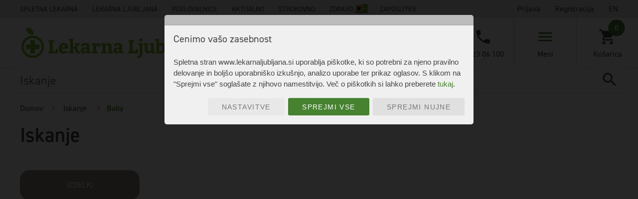

--- FILE ---
content_type: text/html; charset=UTF-8
request_url: https://www.lekarnaljubljana.si/iskanje?query=Baby
body_size: 16719
content:
<!doctype html> <html lang="sl"> <head> <script src="/js/helpers.min.js?z=2"></script> <meta charset="utf-8"> <meta http-equiv="X-UA-Compatible" content="IE=edge"> <meta name="robots" content="index,follow" /> <meta name="viewport" content="width=device-width, initial-scale=1"> <link rel="stylesheet" href="//use.typekit.net/fpz7kdw.css"> <link href="https://fonts.googleapis.com/icon?family=Material+Icons" rel="stylesheet"> <link rel="stylesheet" href="https://cdnjs.cloudflare.com/ajax/libs/font-awesome/4.7.0/css/font-awesome.min.css"> <link rel="stylesheet" href="https://cdn.jsdelivr.net/npm/bootstrap@4.6.1/dist/css/bootstrap.min.css"> <script src="https://cdn.jsdelivr.net/npm/jquery@3.6.0/dist/jquery.slim.min.js"></script> <script src="https://cdn.jsdelivr.net/npm/popper.js@1.16.1/dist/umd/popper.min.js"></script> <script src="https://cdn.jsdelivr.net/npm/bootstrap@4.6.1/dist/js/bootstrap.bundle.min.js"></script> <link rel="icon" type="image/png" href="/img/icon.png" width="16" height="16"> <meta name="csrf-token" content="WXso4klyuPE9gGjUkJhqwJw2nVbKIIFQKRXtxJrG">     
            <title> Baby - Lekarna Ljubljana</title> 
    

        <meta name="description" content="V Lekarni Ljubljana posvečamo pozornost ohranjanju zdravja in izvajanju farmacevtske skrbi za občane ter z oskrbo zdravstvenih zavodov z zdravili in  ... ">
    <link href="/css/enki_main.css?t=9" rel="stylesheet">
    <link href="/css/app.css?r=46" rel="stylesheet">
    <script src="https://www.google.com/recaptcha/api.js?onload=vueRecaptchaApiLoaded&render=explicit&hl=sl" async defer>
    </script>

    <link rel="stylesheet" type="text/css" href="//cdnjs.cloudflare.com/ajax/libs/cookieconsent2/3.0.3/cookieconsent.min.css" />
    <script src="//cdnjs.cloudflare.com/ajax/libs/cookieconsent2/3.0.3/cookieconsent.min.js"></script>

    <meta property="fb:app_id" content="562640300770265" />
    <meta property="og:url"           content="https://www.lekarnaljubljana.si/iskanje" /> 
    <meta property="og:type"          content="website" />
    <meta property="og:title"         content="Baby" />
    
                
    
    
    <link rel="canonical" href="https://www.lekarnaljubljana.si/iskanje?query=Baby" />

    

    
    <!-- DODATKI ZA GOOGLE TAG MANAGER -->
    <script>
        window.dataLayer = window.dataLayer || [];

        
        
            </script>
    <!-- Konec dodatkov za google tag manager -->

    <!-- Google Tag Manager NEW -->
    <script>(function(w,d,s,l,i){w[l]=w[l]||[];w[l].push({'gtm.start':
    new Date().getTime(),event:'gtm.js'});var f=d.getElementsByTagName(s)[0],
    j=d.createElement(s),dl=l!='dataLayer'?'&l='+l:'';j.async=true;j.src=
    'https://www.googletagmanager.com/gtm.js?id='+i+dl;f.parentNode.insertBefore(j,f);
    })(window,document,'script','dataLayer','GTM-TL96WWZJ');</script>
    <!-- End Google Tag Manager -->

    
    
</head>
<body>
    <!-- Google Tag Manager (noscript) NEW -->
    <noscript><iframe src="https://www.googletagmanager.com/ns.html?id=GTM-TL96WWZJ"
    height="0" width="0" style="display:none;visibility:hidden"></iframe></noscript>
    <!-- End Google Tag Manager (noscript) -->

 <style> .hidden__nav { position: absolute; left: 0; top: 50%; -webkit-transform: translateY(-50%); transform: translateY(-50%); } .main__nav { max-width: calc(100% - 230px) !important; } .menu li { row-gap: 2px; } .img_card { position: absolute; margin-top: -2px; } </style> <button id="to_content" class="to_content">Skoči do osrednje vsebine</button> <button id="to_content_mobile" class="to_content">Skoči do osrednje vsebine</button> <div id="secondary__nav"> <div class="secondary__nav--wrapper"> <div class="nav__links main__nav"> <ul class="menu">  <li><a href="/spletna-lekarna">Spletna lekarna</a></li> <li><a href="/lekarna-ljubljana">Lekarna Ljubljana</a></li> <li><a href="/poslovalnice">Poslovalnice</a></li> <li><a href="/aktualno">Aktualno</a></li> <li><a href="/strokovno">Strokovno</a></li> <li><a href="/katalog">Zdravo</a> <img class="img_card" src="https://www.lekarnaljubljana.si/img/icons/kz_ico2.png" alt="Kartica zvestobe"> </li> <li class="zaposlitev"><a href="/zaposlitev">Zaposlitev</a>  </ul> </div> <div class="nav__user" v-cloak id="navUser">  <ul class="menu">   <li> <a class="menu__login" v-on:click="showLoginBox = 1" href="#">Prijava</a> <div v-cloak class="quickLogin" v-if="showLoginBox == 1"> <div class="quickLogin--wrapper"> <div class="title">Prijava</div> <div id="quickLogin--close" v-on:click="showLoginBox = 0"></div> <form >  <div class="form-item "> <label >Uporabniško ime*:</label> <input type="text" name="username" key="username" v-model="username" aria-label="Uporabniško ime*:" v-validate="'required'" data-vv-as="uporabniško ime*" /> <span v-show="errors.has('username')" class="help is-danger">{{ errors.first('username') }}</span> </div>   <div class="form-item "> <label >Geslo*:</label> <input type="password" name="password" key="password" v-model="password" aria-label="Geslo*:" v-validate="'required'" data-vv-as="geslo*" /> <span v-show="errors.has('password')" class="help is-danger">{{ errors.first('password') }}</span> </div>  <div class="form-item lost-password"> <a href="https://www.lekarnaljubljana.si/pozabljeno-geslo">Pozabil sem geslo.</a> </div> <div class="form-actions"> <div class="form-actions"><button v-on:click="validateBeforeSubmit($event)">Prijava</button></div> </div> <div class="facebook--login"> <div class="form-actions"><button v-on:click="fbRedirect($event)">Prijavi se s Facebook računom</button></div> </div> </form> </div> </div> </li>   <li><a href="https://www.lekarnaljubljana.si/uporabnik/registracija">Registracija</a></li>    <li><a href="/change-language/en">EN </a></li>  </ul> </div> </div> </div> <style> @media screen and (max-width: 320px) { #to_content_mobile:focus { top: 42px; left: 8px; } } </style> <div id="logo--mobile" v-cloak> <div class="logo" style="max-width: 15.688rem;"> <a href=https://www.lekarnaljubljana.si title="Domov" > <img src="/img/svg/LL_Logo_Web_2020_2.svg" style="width: 100%; height: auto;" alt="Lekarna Ljubljana"> </a> </div> <div> <div class="changeLanguage">  <a href="/change-language/en">EN </a>  </div> <div class="quickP">  <a style="margin-right: 10px; line-height: 23px; font-size: 0.8rem; display:block;" href="https://www.lekarnaljubljana.si/uporabnik/registracija">Registracija</a> <a href="#" v-on:click="showLoginBox = 1" >Prijava</a> <div v-cloak class="quickLogin" v-if="showLoginBox == 1"> <div class="quickLogin--wrapper"> <div class="title">Prijava</div> <div id="quickLogin--close" v-on:click="showLoginBox = 0"></div> <form >  <div class="form-item "> <label >Uporabniško ime*:</label> <input type="text" name="username" key="username" v-model="username" aria-label="Uporabniško ime*:" v-validate="'required'" data-vv-as="uporabniško ime*" /> <span v-show="errors.has('username')" class="help is-danger">{{ errors.first('username') }}</span> </div>   <div class="form-item "> <label >Geslo*:</label> <input type="password" name="password" key="password" v-model="password" aria-label="Geslo*:" v-validate="'required'" data-vv-as="geslo*" /> <span v-show="errors.has('password')" class="help is-danger">{{ errors.first('password') }}</span> </div>  <div class="form-item lost-password"> <a href="https://www.lekarnaljubljana.si/pozabljeno-geslo">Pozabil sem geslo.</a> </div> <div class="form-actions"> <div class="form-actions"><button v-on:click="validateBeforeSubmit($event)">Prijava</button></div> </div> <div class="facebook--login"> <div class="form-actions"><button v-on:click="fbRedirect($event)">Prijavi se s Facebook računom</button></div> </div> </form> </div> </div>  </div> </div> </div> <!-- Primary Nav -->
<style>
    .button_search {
        padding-top: 3.093rem !important;
        width: 74px;
    }
    .button_container {
        right: 21px !important;
    }

    @media  screen and (max-width: 1290px) {
        .button_container {
            right: 0 !important;
        }
    }
    .to_content {
        position: absolute;
        width: 1px;
        height: 1px;
        background-color: transparent;
        padding: 0;
        margin: -1px;       
        border: 0;
        overflow: hidden;
        clip: rect(0 0 0 0);
    }
    .to_content:focus {
        position: static;
        width: auto;
        height: auto;
        margin: 0;
        padding: 8px 16px;
        background-color: #ffffcc;
        color: #000;
        clip: auto;
        overflow: visible;
        z-index: 9999;
    }
    .primary__spacer {
        @media (max-width: 1290px) {
            margin-bottom: 51px !important;
        }
    }
</style>
<div id="primary__nav" class="noie primary__spacer">
    <div class="primary__nav--wrapper">
        <div id="logo">
            <a href='/' title="Domov" id="logo_LL_link">
                <img src="/img/svg/LL_Logo_Web_2020.svg" id="logo_LL" alt="Logotip podjetja">
            </a>
        </div>

        
        <div id="search__block" class="search_box" style="z-index: 1;">
            
            <div class="search__block--wrapper ">

                                    <vue-autosuggest
                        :suggestions="[{data:search_results}]"
                        :input-props="{id:'autosuggest__input', placeholder:'Iskanje', title:'Iskanje', 'aria-label': 'Iskanje'}"
                        @input="onInputChange"
                        @selected="selectHandler"
                        @click="clickHandler"
                        v-model="input_string">  
                        <template slot-scope="{suggestion}">
                            <span class="my-suggestion-item">{{suggestion.item.name}}</span>
                        </template>
                    </vue-autosuggest>
    
                    <div class="form-actions go_search_button button_container ClaudeBot" tabindex="0">
                        <button type="submit" class="button_search" v-on:click="goSearch" aria-label="Poišči vsebino" value="Poišči" tabindex="0"></button>
                    </div>
                            </div>
        </div>

        <div id="primary__menu" class="ClaudeBot">
            <div class="primary__menu--wrapper">

                

                <div id="nav--phone" class="nav--item" tabindex="0">
                    <a class="phone--icon item--icon" title="01 23 06 100" href="tel:01 23 06 100"></a>
                    <div class="phone--nr item--txt">01 23 06 100</div>
                </div>
                
                <div id="nav--hamburger" class="nav--item" tabindex="0">
                    <div class="hamburger--icon item--icon">
                        <span></span>
                    </div>
                    <div class="hamburger--txt item--txt">Meni</div>
                </div>
                

             
                    <div class="sr-only" style="float:left;">
                        <div class=" nav--item " style="padding:0;">
                            <div style="margin-bottom:10px;">
                                <form onsubmit="return urlRedirect(document.getElementById('sr_menu_kategorija_option').value);">
                                    <select id="sr_menu_kategorija_option" style="width: 100%;" aria-label="Izdelki po kategorijah">
                                                                                    
                                                                                            <option value="/spletna-lekarna/zdravila-brez-recepta">Zdravila brez recepta</option>
                                                                                            <option value="/spletna-lekarna/medicinski-pripomocki">Medicinski pripomočki</option>
                                                                                            <option value="/spletna-lekarna/prehrana-in-dodatki">Prehrana in dodatki</option>
                                                                                            <option value="/spletna-lekarna/kozmetika">Kozmetika</option>
                                                                                            <option value="/spletna-lekarna/pripomocki">Pripomočki</option>
                                                                                            <option value="/spletna-lekarna/homeopatija">Homeopatija</option>
                                                                                            <option value="/spletna-lekarna/veterina">Veterina</option>
                                                                                            <option value="/spletna-lekarna/mama-in-otrok">Mama in otrok</option>
                                                                                            <option value="/spletna-lekarna/eko-izdelki">Eko izdelki</option>
                                                                                            <option value="/spletna-lekarna/izdelki-lekarne-ljubljana">Izdelki Lekarne Ljubljana</option>
                                                                                            <option value="/spletna-lekarna/potovalna-lekarna">Potovalna lekarna</option>
                                                                                            <option value="/spletna-lekarna/darila">Darila</option>
                                                                                            <option value="/spletna-lekarna/posebna-ponudba">Posebna ponudba</option>
                                                                                                                        </select>
                                    <input id="sr_menu_kategorija_button" style="max-width: 100%;" type="submit" value="Izberite kategorijo">
                                </form>
                            </div>
                            <div>
                                                                <form onsubmit="return urlRedirect(document.getElementById('sr_menu_telo_option').value);">
                                    <select id="sr_menu_telo_option"
                                        style="width: 100%;" aria-label="Izdelki po delih telesa">
                                                                                                                                    <option value="/spletna-lekarna?telo=74">Boki</option>
                                                                                                                                                                                <option value="/spletna-lekarna?telo=114">Brada</option>
                                                                                                                                                                                <option value="/spletna-lekarna?telo=90">Bradavica</option>
                                                                                                                                                                                <option value="/spletna-lekarna?telo=50">čelo</option>
                                                                                                                                                                                <option value="/spletna-lekarna?telo=105">črevesje </option>
                                                                                                                                                                                <option value="/spletna-lekarna?telo=106">Danka</option>
                                                                                                                                                                                <option value="/spletna-lekarna?telo=87">Dihala</option>
                                                                                                                                                                                <option value="/spletna-lekarna?telo=68">Dlan</option>
                                                                                                                                                                                <option value="/spletna-lekarna?telo=56">Dlesni</option>
                                                                                                                                                                                <option value="/spletna-lekarna?telo=34">Glava</option>
                                                                                                                                                                                <option value="/spletna-lekarna?telo=78">Gleženj</option>
                                                                                                                                                                                <option value="/spletna-lekarna?telo=61">Grlo </option>
                                                                                                                                                                                <option value="/spletna-lekarna?telo=94">Hrbet</option>
                                                                                                                                                                                <option value="/spletna-lekarna?telo=96">Hrbtenica</option>
                                                                                                                                                                                <option value="/spletna-lekarna?telo=103">Jetra </option>
                                                                                                                                                                                <option value="/spletna-lekarna?telo=57">Jezik</option>
                                                                                                                                                                                <option value="/spletna-lekarna?telo=77">Koleno</option>
                                                                                                                                                                                <option value="/spletna-lekarna?telo=73">Kolk</option>
                                                                                                                                                                                <option value="/spletna-lekarna?telo=67">Komolec</option>
                                                                                                                                                                                <option value="/spletna-lekarna?telo=83">Kosti</option>
                                                                                                                                                                                <option value="/spletna-lekarna?telo=72">Kosti</option>
                                                                                                                                                                                <option value="/spletna-lekarna?telo=97">Kosti</option>
                                                                                                                                                                                <option value="/spletna-lekarna?telo=40">Koža</option>
                                                                                                                                                                                <option value="/spletna-lekarna?telo=93">Kri</option>
                                                                                                                                                                                <option value="/spletna-lekarna?telo=95">Križ</option>
                                                                                                                                                                                <option value="/spletna-lekarna?telo=60">Lasišče</option>
                                                                                                                                                                                <option value="/spletna-lekarna?telo=59">Lasje</option>
                                                                                                                                                                                <option value="/spletna-lekarna?telo=108">Ledvica</option>
                                                                                                                                                                                <option value="/spletna-lekarna?telo=109">Mehur</option>
                                                                                                                                                                                <option value="/spletna-lekarna?telo=63">Možgani</option>
                                                                                                                                                                                <option value="/spletna-lekarna?telo=75">Noga</option>
                                                                                                                                                                                <option value="/spletna-lekarna?telo=82">Nohti</option>
                                                                                                                                                                                <option value="/spletna-lekarna?telo=71">Nohti</option>
                                                                                                                                                                                <option value="/spletna-lekarna?telo=52">Nos</option>
                                                                                                                                                                                <option value="/spletna-lekarna?telo=112">Nožnica</option>
                                                                                                                                                                                <option value="/spletna-lekarna?telo=49">Obraz</option>
                                                                                                                                                                                <option value="/spletna-lekarna?telo=51">Oko </option>
                                                                                                                                                                                <option value="/spletna-lekarna?telo=92">Ožilje</option>
                                                                                                                                                                                <option value="/spletna-lekarna?telo=66">Pazduha</option>
                                                                                                                                                                                <option value="/spletna-lekarna?telo=80">Peta</option>
                                                                                                                                                                                <option value="/spletna-lekarna?telo=86">Pljuča</option>
                                                                                                                                                                                <option value="/spletna-lekarna?telo=38">Prebavila</option>
                                                                                                                                                                                <option value="/spletna-lekarna?telo=110">Prostata</option>
                                                                                                                                                                                <option value="/spletna-lekarna?telo=89">Prsi</option>
                                                                                                                                                                                <option value="/spletna-lekarna?telo=88">Prsni koš</option>
                                                                                                                                                                                <option value="/spletna-lekarna?telo=70">Prsti</option>
                                                                                                                                                                                <option value="/spletna-lekarna?telo=81">Prsti</option>
                                                                                                                                                                                <option value="/spletna-lekarna?telo=65">Rama</option>
                                                                                                                                                                                <option value="/spletna-lekarna?telo=98">Rebra</option>
                                                                                                                                                                                <option value="/spletna-lekarna?telo=64">Roka</option>
                                                                                                                                                                                <option value="/spletna-lekarna?telo=39">Sečila/splovila</option>
                                                                                                                                                                                <option value="/spletna-lekarna?telo=53">Sinusi</option>
                                                                                                                                                                                <option value="/spletna-lekarna?telo=36">Spodnja okončina</option>
                                                                                                                                                                                <option value="/spletna-lekarna?telo=111">Spolni ud</option>
                                                                                                                                                                                <option value="/spletna-lekarna?telo=91">Srce</option>
                                                                                                                                                                                <option value="/spletna-lekarna?telo=76">Stegno</option>
                                                                                                                                                                                <option value="/spletna-lekarna?telo=79">Stopalo</option>
                                                                                                                                                                                <option value="/spletna-lekarna?telo=85">ščitnica</option>
                                                                                                                                                                                <option value="/spletna-lekarna?telo=100">Trebuh</option>
                                                                                                                                                                                <option value="/spletna-lekarna?telo=37">Trup</option>
                                                                                                                                                                                <option value="/spletna-lekarna?telo=58">Uho </option>
                                                                                                                                                                                <option value="/spletna-lekarna?telo=54">Usta</option>
                                                                                                                                                                                <option value="/spletna-lekarna?telo=84">Vrat</option>
                                                                                                                                                                                <option value="/spletna-lekarna?telo=62">Vrat </option>
                                                                                                                                                                                <option value="/spletna-lekarna?telo=107">Zadnjik</option>
                                                                                                                                                                                <option value="/spletna-lekarna?telo=69">Zapestje</option>
                                                                                                                                                                                <option value="/spletna-lekarna?telo=35">Zgornja okončina</option>
                                                                                                                                                                                <option value="/spletna-lekarna?telo=55">Zobje</option>
                                                                                                                                                                                <option value="/spletna-lekarna?telo=102">želodec</option>
                                                                                                                                                                                <option value="/spletna-lekarna?telo=104">žolč</option>
                                                                                                                        </select>
                                    <input style="max-width: 100%;" type="submit" value="Izberite izdelke po delih telesa">
                                </form>
                            </div>
                        </div>
                    </div>
             

                <div id="nav--cart" class="nav--item" tabindex="0">
                    <a href="https://www.lekarnaljubljana.si/kosarica" title="Košarica" tabindex="-1">
                    <div class="cart--icon item--icon">
                                                <div v-bind:aria-label="'Pojdi v košarico (število artiklov v košarici ' + itemNr + ')'" id="cart--itemNr" class="cart--itemNr" v-text="itemNr" data-itemNr="0"></div>
                    </div>
                    <div class="cart--txt item--txt">Košarica</div>
                    </a>
                </div>

                <div  class="sr-only" style="float:left; width:60px;"><a href="/kosarica" title="Košarica" v-text="'Število artiklov v košarici: ' + itemNr"> </a></div>
                

            </div>
        </div>
        

    </div>

    

</div>
<!-- Primary Nav -->

     <main id="core"> <div id="body">   <div id="breadcrumbs">
    <div class="breadcrumbs--wrapper">
        <span class="breadcrumbElement"><a aria-label="Domov" href="/">Domov</a></span>
                                    
                    
                <span class="breadcrumbElement">
                                            <a aria-label="Iskanje" href="#">
                                                                    Iskanje
                                            </a>
                                    </span> 
                
                            
                    
                <span class="breadcrumbElement">
                                                                                        Baby
                                    </span> 
                
                        </div>
</div>



    
  <div id="products"> <div class="products--wrapper"> <div class="products__topBar"> <div class="products__topBar--wrapper"> <h2 class="title"> <div class="title--reveal"></div> <span>Iskanje</span> </h2> </div> </div> <div id="product__desc"> <div class="product__desc--wrapper">  <div class="toolbar"> <ul>  <li><a data-disabletab="true" href="?query=Baby&active_tab=1" class="  active  ">Izdelki</a></li>      </ul> </div> <div class="product__desc--content"> <div class="tab__desc--wrapper">  <div id="search_tab1" class="search_tab single__desc" style="  display: block;  max-width:100%;"> <div id="products_filters" class="products__filters" style="  margin-top:0;  " > <div class="products__filters--wrapper">  <div class="filter__block open"> <div class="filter__block--wrapper"> <div class="title">Razvrsti po</div> <div class="filters open">  <div class="radio" > <input type="radio"  v-on:change="selectOrder($event, '1')" id="razvrsti1" name="radio-group-razvrsti"> <label for="razvrsti1">Najnižji ceni</label> </div>  <div class="radio" > <input type="radio"  v-on:change="selectOrder($event, '2')" id="razvrsti2" name="radio-group-razvrsti"> <label for="razvrsti2">Najvišji ceni</label> </div>  </div> </div> </div>   <div class="filter__block open"> <div class="filter__block--wrapper"> <div class="title">Kategorija</div> <div class="filters open">  <div class="radio" > <input type="radio"   v-on:click="selectCategory($event, 'iskanje', 'prehrana-in-dodatki')" id="kat42" name="radio-group">  <label for="kat42">Prehrana in dodatki</label>  </div>   <div class="radio" > <input type="radio"   v-on:click="selectCategory($event, 'iskanje', 'kozmetika')" id="kat43" name="radio-group">  <label for="kat43">Kozmetika</label>  </div>   <div class="radio" > <input type="radio"   v-on:click="selectCategory($event, 'iskanje', 'pripomocki')" id="kat44" name="radio-group">  <label for="kat44">Pripomočki</label>  </div>   <div class="radio" > <input type="radio"   v-on:click="selectCategory($event, 'iskanje', 'mama-in-otrok')" id="kat47" name="radio-group">  <label for="kat47">Mama in otrok</label>  </div>   <div class="radio" > <input type="radio"   v-on:click="selectCategory($event, 'iskanje', 'potovalna-lekarna')" id="kat133" name="radio-group">  <label for="kat133">Potovalna lekarna</label>  </div>   <div class="radio" > <input type="radio"   v-on:click="selectCategory($event, 'iskanje', 'medicinski-pripomocki')" id="kat161" name="radio-group">  <label for="kat161">Medicinski pripomočki</label>  </div>   </div> </div> </div>   <div class="filter__block open"> <div class="filter__block--wrapper"> <div class="title">Oznaka</div> <div class="filters open">   <div  class="checkbox tick "> <input v-model="activeNamenUporabe[140]" v-on:change="selectNamenUporabe($event, 'iskanje', '140')" type="checkbox" id="nu140">  <label for="nu140">čiščenje obraza </label>  </div>   <div  class="checkbox tick "> <input v-model="activeNamenUporabe[206]" v-on:change="selectNamenUporabe($event, 'iskanje', '206')" type="checkbox" id="nu206">  <label for="nu206">diagnostika </label>  </div>   <div  class="checkbox tick "> <input v-model="activeNamenUporabe[33]" v-on:change="selectNamenUporabe($event, 'iskanje', '33')" type="checkbox" id="nu33">  <label for="nu33">gripa </label>  </div>   <div  class="checkbox tick "> <input v-model="activeNamenUporabe[36]" v-on:change="selectNamenUporabe($event, 'iskanje', '36')" type="checkbox" id="nu36">  <label for="nu36">imunski sistem </label>  </div>   <div  class="checkbox tick "> <input v-model="activeNamenUporabe[163]" v-on:change="selectNamenUporabe($event, 'iskanje', '163')" type="checkbox" id="nu163">  <label for="nu163">masaža </label>  </div>   <div  class="checkbox tick "> <input v-model="activeNamenUporabe[112]" v-on:change="selectNamenUporabe($event, 'iskanje', '112')" type="checkbox" id="nu112">  <label for="nu112">napenjanje </label>  </div>   <div  class="checkbox tick "> <input v-model="activeNamenUporabe[164]" v-on:change="selectNamenUporabe($event, 'iskanje', '164')" type="checkbox" id="nu164">  <label for="nu164">nega las in lasišča</label>  </div>   <div  class="checkbox tick "> <input v-model="activeNamenUporabe[139]" v-on:change="selectNamenUporabe($event, 'iskanje', '139')" type="checkbox" id="nu139">  <label for="nu139">nega obraza </label>  </div>   <div  class="checkbox tick "> <input v-model="activeNamenUporabe[152]" v-on:change="selectNamenUporabe($event, 'iskanje', '152')" type="checkbox" id="nu152">  <label for="nu152">nega otroške kože</label>  </div>   <div  class="checkbox tick "> <input v-model="activeNamenUporabe[154]" v-on:change="selectNamenUporabe($event, 'iskanje', '154')" type="checkbox" id="nu154">  <label for="nu154">nega pri temencah</label>  </div>   <div  v-if="moreFilter1"  class="checkbox tick "> <input v-model="activeNamenUporabe[155]" v-on:change="selectNamenUporabe($event, 'iskanje', '155')" type="checkbox" id="nu155">  <label for="nu155">nega telesa </label>  </div>   <div  v-if="moreFilter1"  class="checkbox tick "> <input v-model="activeNamenUporabe[236]" v-on:change="selectNamenUporabe($event, 'iskanje', '236')" type="checkbox" id="nu236">  <label for="nu236">nohti</label>  </div>   <div  v-if="moreFilter1"  class="checkbox tick "> <input v-model="activeNamenUporabe[6]" v-on:change="selectNamenUporabe($event, 'iskanje', '6')" type="checkbox" id="nu6">  <label for="nu6">nos </label>  </div>   <div  v-if="moreFilter1"  class="checkbox tick "> <input v-model="activeNamenUporabe[211]" v-on:change="selectNamenUporabe($event, 'iskanje', '211')" type="checkbox" id="nu211">  <label for="nu211">nosečnost</label>  </div>   <div  v-if="moreFilter1"  class="checkbox tick "> <input v-model="activeNamenUporabe[180]" v-on:change="selectNamenUporabe($event, 'iskanje', '180')" type="checkbox" id="nu180">  <label for="nu180">piki in ugrizi žuželk </label>  </div>   <div  v-if="moreFilter1"  class="checkbox tick "> <input v-model="activeNamenUporabe[32]" v-on:change="selectNamenUporabe($event, 'iskanje', '32')" type="checkbox" id="nu32">  <label for="nu32">prehlad </label>  </div>   <div  v-if="moreFilter1"  class="checkbox tick "> <input v-model="activeNamenUporabe[7]" v-on:change="selectNamenUporabe($event, 'iskanje', '7')" type="checkbox" id="nu7">  <label for="nu7">sinusi </label>  </div>   <div  v-if="moreFilter1"  class="checkbox tick "> <input v-model="activeNamenUporabe[192]" v-on:change="selectNamenUporabe($event, 'iskanje', '192')" type="checkbox" id="nu192">  <label for="nu192" style="color: green; font-weight: 600;">sončenje </label>  </div>   <div  v-if="moreFilter1"  class="checkbox tick "> <input v-model="activeNamenUporabe[156]" v-on:change="selectNamenUporabe($event, 'iskanje', '156')" type="checkbox" id="nu156">  <label for="nu156">umivanje </label>  </div>   <div  v-if="moreFilter1"  class="checkbox tick "> <input v-model="activeNamenUporabe[15]" v-on:change="selectNamenUporabe($event, 'iskanje', '15')" type="checkbox" id="nu15">  <label for="nu15">ustna higiena </label>  </div>   <br />  <p><a href="#" v-on:click="toggleHiddenFilters($event, 'moreFilter1')" > <span v-if="moreFilter1">Manj</span> <span v-else>Več</span> </a></p>  </div> </div> </div>    </div> </div>  <div class="products__list">  <div class="products__list--wrapper">  <div class="products__pager"> <div class="products__pager--wrapper"> <ul class="pager">        <li class="active"><span>1</span></li>    <li><a href="/iskanje?query=Baby&amp;page=2">2</a></li>    <li><a href="/iskanje?query=Baby&amp;page=3">3</a></li>      <li class="pager-next"><a href="/iskanje?query=Baby&amp;page=2" rel="next">Naslednja stran</a></li>  </ul>  </div> </div>  <div class="products__blocks"> <div class="products__blocks--wrapper">  <div class="single__product popust ">
                        <div class="single__product--wrapper">
                <div class="product--sticker--right"> <span class="text sticker sticker--kz">- 15 %</span> </div>  
        
        
        
        
        

        
        
        
        
        
        
        <div class="product--img">
                        
            <script>
                var artikel_cena = 19.90;
                var price_type = "redna cena";
                var discount = 0.00;
            </script>

                            <a title="Jamieson Baby Vitamin D3, kapljice, 11,7 ml"
                    href="https://www.lekarnaljubljana.si/artikel/jamieson-baby-vitamin-d3-kapljice"
                    
                    onclick="dataLayer.push({ ecommerce: null });
                        dataLayer.push({
                            event: 'select_item',
                            ecommerce: {
                                item_list_id: 'seznam_brez_imena',
                                item_list_name: 'Seznam brez imena',
                                items: [{
                                    item_id: '796110',
                                    item_name: 'Jamieson Baby Vitamin D3, kapljice, 11,7 ml',
                                    discount: discount,
                                    index: 0,
                                    item_brand: 'JAMIESON',
                                    item_category: 'Prehrana in dodatki',
                                    item_list_id: 'seznam_brez_imena',
                                    item_list_name: 'Seznam brez imena',
                                    item_variant: '',
                                    price: artikel_cena,
                                    price_type: price_type, 
                                    quantity: 1
                                }]
                            }
                    });">

                    <img src="https://www.lekarnaljubljana.si/imagecache/artikelseznam/J_Baby_D.png" class="" title="" alt="Jamieson Baby Vitamin D3, kapljice, 11,7 ml">
                </a>
                        
            
                    </div>

        <div class="product--content">
            <div class="product--name">
                <a href="/artikel/jamieson-baby-vitamin-d3-kapljice">
                                            Jamieson Baby Vitamin D3, kapljice, 11,7 ml
                                    </a>
            </div>
            

            

             <p></p><br>   <div class="product--priceCart"> <div class="product--price">  <div aria-label="Redna cena: 19,90 €" class="oldPrice"><span class="sr-only">Redna cena: 19,90</span> <span aria-hidden="true">19,90</span> €</div>    <div aria-label="  Akcijska cena s Kartico zvestobe  : 16,92 € " class="newPrice  cena--jabolko  "><span class="sr-only">Akcijska cena s Kartico zvestobe: 16,92</span> <span aria-hidden="true">16,92</span> €</div>    </div>   <button aria-label="Dodaj v košarico Jamieson Baby Vitamin D3, kapljice, 11,7 ml" class="addToCart" v-on:click="addToCart($event,'Jamieson Baby Vitamin D3, kapljice, 11,7 ml', '796110', '19.9000, 0', '19.90', 'JAMIESON')"> <div class="content"> <span class="txt">V košarico</span> <span class="price">19,90 €</span> </div> </button>   </div>  </div> </div> </div>    <div class="single__product popust ">
                        <div class="single__product--wrapper">
                <div class="product--sticker--right"> <span class="text sticker sticker--kz">- 15 %</span> </div>  
        
        
        
        
        

        
        
        
        
        
        
        <div class="product--img">
                        
            <script>
                var artikel_cena = 6.95;
                var price_type = "redna cena";
                var discount = 0.00;
            </script>

                            <a title="Kin Baby Gel za dlesni, 30 ml"
                    href="https://www.lekarnaljubljana.si/artikel/kin-baby-gel-za-dlesni-30-ml"
                    
                    onclick="dataLayer.push({ ecommerce: null });
                        dataLayer.push({
                            event: 'select_item',
                            ecommerce: {
                                item_list_id: 'seznam_brez_imena',
                                item_list_name: 'Seznam brez imena',
                                items: [{
                                    item_id: '836043',
                                    item_name: 'Kin Baby Gel za dlesni, 30 ml',
                                    discount: discount,
                                    index: 0,
                                    item_brand: 'KIN',
                                    item_category: 'Kozmetika',
                                    item_list_id: 'seznam_brez_imena',
                                    item_list_name: 'Seznam brez imena',
                                    item_variant: '',
                                    price: artikel_cena,
                                    price_type: price_type, 
                                    quantity: 1
                                }]
                            }
                    });">

                    <img src="https://www.lekarnaljubljana.si/imagecache/artikelseznam/Kin-Baby-gel_1724406088.png" class="" title="" alt="Kin Baby Gel za dlesni, 30 ml">
                </a>
                        
            
                    </div>

        <div class="product--content">
            <div class="product--name">
                <a href="/artikel/kin-baby-gel-za-dlesni-30-ml">
                                            Kin Baby Gel za dlesni, 30 ml
                                    </a>
            </div>
            

            

             <p></p><br>   <div class="product--priceCart"> <div class="product--price">  <div aria-label="Redna cena: 6,95 €" class="oldPrice"><span class="sr-only">Redna cena: 6,95</span> <span aria-hidden="true">6,95</span> €</div>    <div aria-label="  Akcijska cena s Kartico zvestobe  : 5,91 € " class="newPrice  cena--jabolko  "><span class="sr-only">Akcijska cena s Kartico zvestobe: 5,91</span> <span aria-hidden="true">5,91</span> €</div>    </div>   <button aria-label="Dodaj v košarico Kin Baby Gel za dlesni, 30 ml" class="addToCart" v-on:click="addToCart($event,'Kin Baby Gel za dlesni, 30 ml', '836043', '6.9500, 0', '6.95', 'KIN')"> <div class="content"> <span class="txt">V košarico</span> <span class="price">6,95 €</span> </div> </button>   </div>  </div> </div> </div>    <div class="single__product popust ">
                        <div class="single__product--wrapper">
                
        
        
        
        
        

        
        
        
        
        
        
        <div class="product--img">
                        
            <script>
                var artikel_cena = 7.47;
                var price_type = "redna cena";
                var discount = 0.00;
            </script>

                            <a title="Trudi Baby Care šampon za lase s cvetnim prahom, 250 ml"
                    href="https://www.lekarnaljubljana.si/artikel/trudi-baby-care-sampon-za-lase-s-cvetnim-prahom-25"
                    
                    onclick="dataLayer.push({ ecommerce: null });
                        dataLayer.push({
                            event: 'select_item',
                            ecommerce: {
                                item_list_id: 'seznam_brez_imena',
                                item_list_name: 'Seznam brez imena',
                                items: [{
                                    item_id: '827162',
                                    item_name: 'Trudi Baby Care šampon za lase s cvetnim prahom, 250 ml',
                                    discount: discount,
                                    index: 0,
                                    item_brand: 'TRUDI',
                                    item_category: 'Kozmetika',
                                    item_list_id: 'seznam_brez_imena',
                                    item_list_name: 'Seznam brez imena',
                                    item_variant: '',
                                    price: artikel_cena,
                                    price_type: price_type, 
                                    quantity: 1
                                }]
                            }
                    });">

                    <img src="https://www.lekarnaljubljana.si/imagecache/artikelseznam/TRUDI-BABY-CARE-AMPON-ZA-LASE-S-CVETNIM-PRAHOM-250-MLembalaa_1614161145.jpg" class="" title="" alt="Trudi Baby Care šampon za lase s cvetnim prahom, 250 ml">
                </a>
                        
            
                    </div>

        <div class="product--content">
            <div class="product--name">
                <a href="/artikel/trudi-baby-care-sampon-za-lase-s-cvetnim-prahom-25">
                                            Trudi Baby Care šampon za lase s cvetnim prahom, 250 ml
                                    </a>
            </div>
            

            

             <p></p><br>   <div class="product--priceCart"> <div class="product--price">  <div aria-label="Redna cena: 7,47 €" class="regularPrice"><span class="sr-only">Redna cena: 7,47</span> <span aria-hidden="true">7,47</span> €</div>   </div>   <button aria-label="Dodaj v košarico Trudi Baby Care šampon za lase s cvetnim prahom, 250 ml" class="addToCart" v-on:click="addToCart($event,'Trudi Baby Care šampon za lase s cvetnim prahom, 250 ml', '827162', '7.4700, 0', '7.47', 'TRUDI')"> <div class="content"> <span class="txt">V košarico</span> <span class="price">7,47 €</span> </div> </button>   </div>  </div> </div> </div>    <div class="single__product popust ">
                        <div class="single__product--wrapper">
                
        
        
        
        
        

        
        
        
        
        
        
        <div class="product--img">
                        
            <script>
                var artikel_cena = 13.79;
                var price_type = "redna cena";
                var discount = 0.00;
            </script>

                            <a title="LinComplex Baby kapljice, 8 ml"
                    href="https://www.lekarnaljubljana.si/artikel/lincomplex-baby-kapljice-8-ml"
                    
                    onclick="dataLayer.push({ ecommerce: null });
                        dataLayer.push({
                            event: 'select_item',
                            ecommerce: {
                                item_list_id: 'seznam_brez_imena',
                                item_list_name: 'Seznam brez imena',
                                items: [{
                                    item_id: '833893',
                                    item_name: 'LinComplex Baby kapljice, 8 ml',
                                    discount: discount,
                                    index: 0,
                                    item_brand: 'LEK',
                                    item_category: 'Prehrana in dodatki',
                                    item_list_id: 'seznam_brez_imena',
                                    item_list_name: 'Seznam brez imena',
                                    item_variant: '',
                                    price: artikel_cena,
                                    price_type: price_type, 
                                    quantity: 1
                                }]
                            }
                    });">

                    <img src="https://www.lekarnaljubljana.si/imagecache/artikelseznam/Lincomplex-baby_1665043793.png" class="" title="" alt="LinComplex Baby kapljice, 8 ml">
                </a>
                        
            
                    </div>

        <div class="product--content">
            <div class="product--name">
                <a href="/artikel/lincomplex-baby-kapljice-8-ml">
                                            LinComplex Baby kapljice, 8 ml
                                    </a>
            </div>
            

            

             <p></p><br>   <p><u>Izdelek trenutno ni na zalogi</u></p>  </div> </div> </div>    <div class="single__product popust ">
                        <div class="single__product--wrapper">
                
        
        
        
        
        

        
        
        
        
        
        
        <div class="product--img">
                        
            <script>
                var artikel_cena = 27.87;
                var price_type = "redna cena";
                var discount = 0.00;
            </script>

                            <a title="La Roche-Posay Anthelios UVMune 400 otroško pršilo ZF - 50+, 200 ml"
                    href="https://www.lekarnaljubljana.si/artikel/la-roche-posay-anthelios-uvmune-400-otrosko-prsilo"
                    
                    onclick="dataLayer.push({ ecommerce: null });
                        dataLayer.push({
                            event: 'select_item',
                            ecommerce: {
                                item_list_id: 'seznam_brez_imena',
                                item_list_name: 'Seznam brez imena',
                                items: [{
                                    item_id: '835463',
                                    item_name: 'La Roche-Posay Anthelios UVMune 400 otroško pršilo ZF - 50+, 200 ml',
                                    discount: discount,
                                    index: 0,
                                    item_brand: 'LA ROCHE-POSAY',
                                    item_category: 'Kozmetika',
                                    item_list_id: 'seznam_brez_imena',
                                    item_list_name: 'Seznam brez imena',
                                    item_variant: '',
                                    price: artikel_cena,
                                    price_type: price_type, 
                                    quantity: 1
                                }]
                            }
                    });">

                    <img src="https://www.lekarnaljubljana.si/imagecache/artikelseznam/Anthelios-UVmune-400-dermopediatric_1713359309.png" class="" title="" alt="La Roche-Posay Anthelios UVMune 400 otroško pršilo ZF - 50+, 200 ml">
                </a>
                        
            
                    </div>

        <div class="product--content">
            <div class="product--name">
                <a href="/artikel/la-roche-posay-anthelios-uvmune-400-otrosko-prsilo">
                                            La Roche-Posay Anthelios UVMune 400 otroško pršilo ZF - 50+, 200 ml
                                    </a>
            </div>
            

            

             <p></p><br>   <div class="product--priceCart"> <div class="product--price">  <div aria-label="Redna cena: 27,87 €" class="regularPrice"><span class="sr-only">Redna cena: 27,87</span> <span aria-hidden="true">27,87</span> €</div>   </div>   <button aria-label="Dodaj v košarico La Roche-Posay Anthelios UVMune 400 otroško pršilo ZF - 50+, 200 ml" class="addToCart" v-on:click="addToCart($event,'La Roche-Posay Anthelios UVMune 400 otroško pršilo ZF - 50+, 200 ml', '835463', '27.8700, 0', '27.87', 'LA ROCHE-POSAY')"> <div class="content"> <span class="txt">V košarico</span> <span class="price">27,87 €</span> </div> </button>   </div>  </div> </div> </div>    <div class="single__product popust ">
                        <div class="single__product--wrapper">
                
        
        
        
        
        

        
        
        
        
        
        
        <div class="product--img">
                        
            <script>
                var artikel_cena = 7.50;
                var price_type = "redna cena";
                var discount = 0.00;
            </script>

                            <a title="Salvit Gastricon Baby, 30 ml"
                    href="https://www.lekarnaljubljana.si/artikel/salvit-gastricon-baby-30-ml"
                    
                    onclick="dataLayer.push({ ecommerce: null });
                        dataLayer.push({
                            event: 'select_item',
                            ecommerce: {
                                item_list_id: 'seznam_brez_imena',
                                item_list_name: 'Seznam brez imena',
                                items: [{
                                    item_id: '836621',
                                    item_name: 'Salvit Gastricon Baby, 30 ml',
                                    discount: discount,
                                    index: 0,
                                    item_brand: 'SALVIT',
                                    item_category: 'Mama in otrok',
                                    item_list_id: 'seznam_brez_imena',
                                    item_list_name: 'Seznam brez imena',
                                    item_variant: '',
                                    price: artikel_cena,
                                    price_type: price_type, 
                                    quantity: 1
                                }]
                            }
                    });">

                    <img src="https://www.lekarnaljubljana.si/imagecache/artikelseznam/GastriconBaby_1746696258.jpg" class="" title="" alt="Salvit Gastricon Baby, 30 ml">
                </a>
                        
                            <div class="opozorilo_zdravilo">Medicinski pripomoček</div>
            
                    </div>

        <div class="product--content">
            <div class="product--name">
                <a href="/artikel/salvit-gastricon-baby-30-ml">
                                            Salvit Gastricon Baby, 30 ml
                                    </a>
            </div>
            

            

             <p></p><br>   <div class="product--priceCart"> <div class="product--price">  <div aria-label="Redna cena: 7,50 €" class="regularPrice"><span class="sr-only">Redna cena: 7,50</span> <span aria-hidden="true">7,50</span> €</div>   </div>   <button aria-label="Dodaj v košarico Salvit Gastricon Baby, 30 ml" class="addToCart" v-on:click="addToCart($event,'Salvit Gastricon Baby, 30 ml', '836621', '7.5000, 0', '7.50', 'SALVIT')"> <div class="content"> <span class="txt">V košarico</span> <span class="price">7,50 €</span> </div> </button>   </div>  </div> </div> </div>    <div class="single__product popust ">
                        <div class="single__product--wrapper">
                
        
        
        
        
        

        
        
        
        
        
        
        <div class="product--img">
                        
            <script>
                var artikel_cena = 18.87;
                var price_type = "redna cena";
                var discount = 0.00;
            </script>

                            <a title="La Roche-Posay Anthelios, mleko za obraz in telo dojenčkov - ZF 50+, 50 ml"
                    href="https://www.lekarnaljubljana.si/artikel/la-roche-posay-anthelios-mleko-za-obraz-in-telo-dojenckov-zf-50-50-ml"
                    
                    onclick="dataLayer.push({ ecommerce: null });
                        dataLayer.push({
                            event: 'select_item',
                            ecommerce: {
                                item_list_id: 'seznam_brez_imena',
                                item_list_name: 'Seznam brez imena',
                                items: [{
                                    item_id: '797467',
                                    item_name: 'La Roche-Posay Anthelios, mleko za obraz in telo dojenčkov - ZF 50+, 50 ml',
                                    discount: discount,
                                    index: 0,
                                    item_brand: 'LA ROCHE-POSAY',
                                    item_category: 'Kozmetika',
                                    item_list_id: 'seznam_brez_imena',
                                    item_list_name: 'Seznam brez imena',
                                    item_variant: '',
                                    price: artikel_cena,
                                    price_type: price_type, 
                                    quantity: 1
                                }]
                            }
                    });">

                    <img src="https://www.lekarnaljubljana.si/imagecache/artikelseznam/10426961_1683269691.jpg" class="" title="" alt="La Roche-Posay Anthelios, mleko za obraz in telo dojenčkov - ZF 50+, 50 ml">
                </a>
                        
            
                    </div>

        <div class="product--content">
            <div class="product--name">
                <a href="/artikel/la-roche-posay-anthelios-mleko-za-obraz-in-telo-dojenckov-zf-50-50-ml">
                                            La Roche-Posay Anthelios, mleko za obraz in telo dojenčkov - ZF 50+, 50 ml
                                    </a>
            </div>
            

            

             <p></p><br>   <div class="product--priceCart"> <div class="product--price">  <div aria-label="Redna cena: 18,87 €" class="regularPrice"><span class="sr-only">Redna cena: 18,87</span> <span aria-hidden="true">18,87</span> €</div>   </div>   <button aria-label="Dodaj v košarico La Roche-Posay Anthelios, mleko za obraz in telo dojenčkov - ZF 50+, 50 ml" class="addToCart" v-on:click="addToCart($event,'La Roche-Posay Anthelios, mleko za obraz in telo dojenčkov - ZF 50+, 50 ml', '797467', '18.8700, 0', '18.87', 'LA ROCHE-POSAY')"> <div class="content"> <span class="txt">V košarico</span> <span class="price">18,87 €</span> </div> </button>   </div>  </div> </div> </div>    <div class="single__product popust ">
                        <div class="single__product--wrapper">
                
        
        
        
        
        

        
        
        
        
        
        
        <div class="product--img">
                        
            <script>
                var artikel_cena = 13.15;
                var price_type = "redna cena";
                var discount = 0.00;
            </script>

                            <a title="Trudi Baby Care vlažilna in zaščitna krema s propolisom in ognjičem, 100 ml"
                    href="https://www.lekarnaljubljana.si/artikel/trudi-baby-care-vlazilna-in-zascitna-krema-s-propo"
                    
                    onclick="dataLayer.push({ ecommerce: null });
                        dataLayer.push({
                            event: 'select_item',
                            ecommerce: {
                                item_list_id: 'seznam_brez_imena',
                                item_list_name: 'Seznam brez imena',
                                items: [{
                                    item_id: '826964',
                                    item_name: 'Trudi Baby Care vlažilna in zaščitna krema s propolisom in ognjičem, 100 ml',
                                    discount: discount,
                                    index: 0,
                                    item_brand: 'TRUDI',
                                    item_category: 'Kozmetika',
                                    item_list_id: 'seznam_brez_imena',
                                    item_list_name: 'Seznam brez imena',
                                    item_variant: '',
                                    price: artikel_cena,
                                    price_type: price_type, 
                                    quantity: 1
                                }]
                            }
                    });">

                    <img src="https://www.lekarnaljubljana.si/imagecache/artikelseznam/TRUDI-BABY-CARE-VLAILNA-IN-ZAITNA-KREMA-S-PROPOLISOM-IN-OGNLJIEM-100-MLembalaa_1614169826.jpg" class="" title="" alt="Trudi Baby Care vlažilna in zaščitna krema s propolisom in ognjičem, 100 ml">
                </a>
                        
            
                    </div>

        <div class="product--content">
            <div class="product--name">
                <a href="/artikel/trudi-baby-care-vlazilna-in-zascitna-krema-s-propo">
                                            Trudi Baby Care vlažilna in zaščitna krema s propolisom in ognjičem, 100 ml
                                    </a>
            </div>
            

            

             <p></p><br>   <div class="product--priceCart"> <div class="product--price">  <div aria-label="Redna cena: 13,15 €" class="regularPrice"><span class="sr-only">Redna cena: 13,15</span> <span aria-hidden="true">13,15</span> €</div>   </div>   <button aria-label="Dodaj v košarico Trudi Baby Care vlažilna in zaščitna krema s propolisom in ognjičem, 100 ml" class="addToCart" v-on:click="addToCart($event,'Trudi Baby Care vlažilna in zaščitna krema s propolisom in ognjičem, 100 ml', '826964', '13.1500, 0', '13.15', 'TRUDI')"> <div class="content"> <span class="txt">V košarico</span> <span class="price">13,15 €</span> </div> </button>   </div>  </div> </div> </div>    <div class="single__product popust ">
                        <div class="single__product--wrapper">
                
        
        
        
        
        

        
        
        
        
        
        
        <div class="product--img">
                        
            <script>
                var artikel_cena = 26.90;
                var price_type = "redna cena";
                var discount = 0.00;
            </script>

                            <a title="La Roche-Posay Anthelios, otroški losjon – ZF 50+, 200 ml"
                    href="https://www.lekarnaljubljana.si/artikel/la-roche-posay-anthelios-otroski-losjon-zf-50-200"
                    
                    onclick="dataLayer.push({ ecommerce: null });
                        dataLayer.push({
                            event: 'select_item',
                            ecommerce: {
                                item_list_id: 'seznam_brez_imena',
                                item_list_name: 'Seznam brez imena',
                                items: [{
                                    item_id: '834245',
                                    item_name: 'La Roche-Posay Anthelios, otroški losjon – ZF 50+, 200 ml',
                                    discount: discount,
                                    index: 0,
                                    item_brand: 'LA ROCHE-POSAY',
                                    item_category: 'Kozmetika',
                                    item_list_id: 'seznam_brez_imena',
                                    item_list_name: 'Seznam brez imena',
                                    item_variant: '',
                                    price: artikel_cena,
                                    price_type: price_type, 
                                    quantity: 1
                                }]
                            }
                    });">

                    <img src="https://www.lekarnaljubljana.si/imagecache/artikelseznam/10613481_1713357991.jpg" class="" title="" alt="La Roche-Posay Anthelios, otroški losjon – ZF 50+, 200 ml">
                </a>
                        
            
                    </div>

        <div class="product--content">
            <div class="product--name">
                <a href="/artikel/la-roche-posay-anthelios-otroski-losjon-zf-50-200">
                                            La Roche-Posay Anthelios, otroški losjon – ZF 50+, 200 ml
                                    </a>
            </div>
            

            

             <p></p><br>   <div class="product--priceCart"> <div class="product--price">  <div aria-label="Redna cena: 26,90 €" class="regularPrice"><span class="sr-only">Redna cena: 26,90</span> <span aria-hidden="true">26,90</span> €</div>   </div>   <button aria-label="Dodaj v košarico La Roche-Posay Anthelios, otroški losjon – ZF 50+, 200 ml" class="addToCart" v-on:click="addToCart($event,'La Roche-Posay Anthelios, otroški losjon – ZF 50+, 200 ml', '834245', '26.9000, 0', '26.90', 'LA ROCHE-POSAY')"> <div class="content"> <span class="txt">V košarico</span> <span class="price">26,90 €</span> </div> </button>   </div>  </div> </div> </div>    <div class="single__product popust ">
                        <div class="single__product--wrapper">
                
        
        
        
        
        

        
        
        
        
        
        
        <div class="product--img">
                        
            <script>
                var artikel_cena = 19.99;
                var price_type = "redna cena";
                var discount = 0.00;
            </script>

                            <a title="Bactoblis Baby, 30 vrečk"
                    href="https://www.lekarnaljubljana.si/artikel/bactoblis-baby-30-vreck-5409"
                    
                    onclick="dataLayer.push({ ecommerce: null });
                        dataLayer.push({
                            event: 'select_item',
                            ecommerce: {
                                item_list_id: 'seznam_brez_imena',
                                item_list_name: 'Seznam brez imena',
                                items: [{
                                    item_id: '837217',
                                    item_name: 'Bactoblis Baby, 30 vrečk',
                                    discount: discount,
                                    index: 0,
                                    item_brand: 'ARS PHARMAE',
                                    item_category: 'Prehrana in dodatki',
                                    item_list_id: 'seznam_brez_imena',
                                    item_list_name: 'Seznam brez imena',
                                    item_variant: '',
                                    price: artikel_cena,
                                    price_type: price_type, 
                                    quantity: 1
                                }]
                            }
                    });">

                    <img src="https://www.lekarnaljubljana.si/imagecache/artikelseznam/Bactoblis-baby_1761822623.png" class="" title="" alt="Bactoblis Baby, 30 vrečk">
                </a>
                        
            
                    </div>

        <div class="product--content">
            <div class="product--name">
                <a href="/artikel/bactoblis-baby-30-vreck-5409">
                                            Bactoblis Baby, 30 vrečk
                                    </a>
            </div>
            

            

             <p></p><br>   <div class="product--priceCart"> <div class="product--price">  <div aria-label="Redna cena: 19,99 €" class="regularPrice"><span class="sr-only">Redna cena: 19,99</span> <span aria-hidden="true">19,99</span> €</div>   </div>   <button aria-label="Dodaj v košarico Bactoblis Baby, 30 vrečk" class="addToCart" v-on:click="addToCart($event,'Bactoblis Baby, 30 vrečk', '837217', '19.9900, 0', '19.99', 'ARS PHARMAE')"> <div class="content"> <span class="txt">V košarico</span> <span class="price">19,99 €</span> </div> </button>   </div>  </div> </div> </div>    <div class="single__product popust ">
                        <div class="single__product--wrapper">
                
        
        
        
        
        

        
        
        
        
        
        
        <div class="product--img">
                        
            <script>
                var artikel_cena = 28.93;
                var price_type = "redna cena";
                var discount = 0.00;
            </script>

                            <a title="La Roche-Posay Anthelios UVMune 400 vlažilno mleko za otroke ZF - 50+, 250 ml"
                    href="https://www.lekarnaljubljana.si/artikel/la-roche-posay-anthelios-uvmune-400-vlazilno-mleko"
                    
                    onclick="dataLayer.push({ ecommerce: null });
                        dataLayer.push({
                            event: 'select_item',
                            ecommerce: {
                                item_list_id: 'seznam_brez_imena',
                                item_list_name: 'Seznam brez imena',
                                items: [{
                                    item_id: '835481',
                                    item_name: 'La Roche-Posay Anthelios UVMune 400 vlažilno mleko za otroke ZF - 50+, 250 ml',
                                    discount: discount,
                                    index: 0,
                                    item_brand: 'LA ROCHE-POSAY',
                                    item_category: 'Kozmetika',
                                    item_list_id: 'seznam_brez_imena',
                                    item_list_name: 'Seznam brez imena',
                                    item_variant: '',
                                    price: artikel_cena,
                                    price_type: price_type, 
                                    quantity: 1
                                }]
                            }
                    });">

                    <img src="https://www.lekarnaljubljana.si/imagecache/artikelseznam/Anthelios-UVmune-mleko-za-otroke-250-ml_1715253153.jpg" class="" title="" alt="La Roche-Posay Anthelios UVMune 400 vlažilno mleko za otroke ZF - 50+, 250 ml">
                </a>
                        
            
                    </div>

        <div class="product--content">
            <div class="product--name">
                <a href="/artikel/la-roche-posay-anthelios-uvmune-400-vlazilno-mleko">
                                            La Roche-Posay Anthelios UVMune 400 vlažilno mleko za otroke ZF - 50+, 250 ml
                                    </a>
            </div>
            

            

             <p></p><br>   <div class="product--priceCart"> <div class="product--price">  <div aria-label="Redna cena: 28,93 €" class="regularPrice"><span class="sr-only">Redna cena: 28,93</span> <span aria-hidden="true">28,93</span> €</div>   </div>   <button aria-label="Dodaj v košarico La Roche-Posay Anthelios UVMune 400 vlažilno mleko za otroke ZF - 50+, 250 ml" class="addToCart" v-on:click="addToCart($event,'La Roche-Posay Anthelios UVMune 400 vlažilno mleko za otroke ZF - 50+, 250 ml', '835481', '28.9300, 0', '28.93', 'LA ROCHE-POSAY')"> <div class="content"> <span class="txt">V košarico</span> <span class="price">28,93 €</span> </div> </button>   </div>  </div> </div> </div>    <div class="single__product popust ">
                        <div class="single__product--wrapper">
                
        
        
        
        
        

        
        
        
        
        
        
        <div class="product--img">
                        
            <script>
                var artikel_cena = 10.94;
                var price_type = "redna cena";
                var discount = 0.00;
            </script>

                            <a title="Tonimer Hypertonic Baby pršilo za nos, 100 ml"
                    href="https://www.lekarnaljubljana.si/artikel/tonimer-hypertonic-baby-nosno-prsilo"
                    
                    onclick="dataLayer.push({ ecommerce: null });
                        dataLayer.push({
                            event: 'select_item',
                            ecommerce: {
                                item_list_id: 'seznam_brez_imena',
                                item_list_name: 'Seznam brez imena',
                                items: [{
                                    item_id: '792606',
                                    item_name: 'Tonimer Hypertonic Baby pršilo za nos, 100 ml',
                                    discount: discount,
                                    index: 0,
                                    item_brand: 'TONIMER LAB',
                                    item_category: 'Mama in otrok',
                                    item_list_id: 'seznam_brez_imena',
                                    item_list_name: 'Seznam brez imena',
                                    item_variant: '',
                                    price: artikel_cena,
                                    price_type: price_type, 
                                    quantity: 1
                                }]
                            }
                    });">

                    <img src="https://www.lekarnaljubljana.si/imagecache/artikelseznam/Tonimer-Hypertonic-baby-nosno-prilo-100-ml_1755769166.jpg" class="" title="" alt="Tonimer Hypertonic Baby pršilo za nos, 100 ml">
                </a>
                        
                            <div class="opozorilo_zdravilo">Medicinski pripomoček</div>
            
                    </div>

        <div class="product--content">
            <div class="product--name">
                <a href="/artikel/tonimer-hypertonic-baby-nosno-prsilo">
                                            Tonimer Hypertonic Baby pršilo za nos, 100 ml
                                    </a>
            </div>
            

            

             <p></p><br>   <div class="product--priceCart"> <div class="product--price">  <div aria-label="Redna cena: 10,94 €" class="regularPrice"><span class="sr-only">Redna cena: 10,94</span> <span aria-hidden="true">10,94</span> €</div>   </div>   <button aria-label="Dodaj v košarico Tonimer Hypertonic Baby pršilo za nos, 100 ml" class="addToCart" v-on:click="addToCart($event,'Tonimer Hypertonic Baby pršilo za nos, 100 ml', '792606', '10.9400, 0', '10.94', 'TONIMER LAB')"> <div class="content"> <span class="txt">V košarico</span> <span class="price">10,94 €</span> </div> </button>   </div>  </div> </div> </div>    </div> </div> <div class="products__pager"> <div class="products__pager--wrapper"> <ul class="pager">        <li class="active"><span>1</span></li>    <li><a href="/iskanje?query=Baby&amp;page=2">2</a></li>    <li><a href="/iskanje?query=Baby&amp;page=3">3</a></li>      <li class="pager-next"><a href="/iskanje?query=Baby&amp;page=2" rel="next">Naslednja stran</a></li>  </ul>  </div> </div> </div> </div>  </div>      </div> </div>  </div> </div> </div> </div>   </div>  </main> <style> .mobile_nav_title { display: none; } .nav_correction { display: none; } @media only screen and (max-width: 914px) { .nav_correction { display: block; margin-bottom: 25px; } .nav_correction li { margin-bottom: .625rem; } .nav_correction li a { font-size: 1rem; font-weight: 400; color: #434342; text-transform: uppercase; -webkit-transition: all .4s cubic-bezier(.73,.14,.14,.78); transition: all .4s cubic-bezier(.73,.14,.14,.78); } .nav_correction li a:hover { color: rgba(67, 67, 66, .7); } .mobile_nav_title { display: block; line-height: 1.35; font-weight: 600; color: #434342; margin-bottom: .9375rem; font-size: calc(19.2px + 1.73333vw); } } @media only screen and (max-width: 490px) { #brandsMenu .menu { grid-template-columns: 150px 150px !important; } } </style> <div id="overlay__menu"> <div class="overlay__menu--wrapper"> <div id="overlay__header"> <div class="overlay__header--wrapper"> <div id="overlay__logo" style="width: 100%; max-width: 14rem;"> <img src="/img/svg/LL_Logo_Web_2020_2.svg" style="width: 100%; height: auto;" alt="Logotip podjetja"> </div> <div class="overlay__actions"> <div id="overlay__search"> <form action="/iskanje" method="GET"> <div class="form-item"> <input name="query" type="text" title="Iskanje" placeholder="Iskanje" aria-label="Iskanje"> </div> <div class="form-actions"> <button type="submit" aria-label="Poišči" value="Poišči">Poišči</button> </div> </form> </div> <div id="overlay__close"> <span>Zapri</span> </div> </div> </div> </div> <div id="overlay__content"> <div class="title mobile_nav_title">Hitre povezave</div> <div class="nav__links nav_correction"> <ul class="menu">  <li><a title="Spletna lekarna" href="/spletna-lekarna">SPLETNA LEKARNA</a></li> <li><a title="Lekarna Ljubljana" href="/lekarna-ljubljana">LEKARNA LJUBLJANA</a></li> <li><a title="Poslovalnice" href="/poslovalnice">POSLOVALNICE</a></li> <li><a title="Aktualno" href="/aktualno">AKTUALNO</a></li> <li><a title="Strokovno" href="/strokovno">STROKOVNO</a></li> <li><a title="Zdravo" href="/katalog">ZDRAVO</a> <img style="position:absolute; width: auto; height: auto;" src="https://www.lekarnaljubljana.si/img/icons/kz_ico2.png" alt="Kartica zvestobe"> </li> <li class="zaposlitev"><a title="Zaposlitev" href="/zaposlitev">ZAPOSLITEV</a>  </ul> </div> <div class="overlay--right" style="margin-bottom: 25px;"> <div class="menu--categories"> <div class="title">Po kategorijah</div> <div class="sub">Izberite izdelke.</div>  <ul class="menu">  <li><a href="/spletna-lekarna/zdravila-brez-recepta">Zdravila brez recepta</a></li>  <li><a href="/spletna-lekarna/medicinski-pripomocki">Medicinski pripomočki</a></li>  <li><a href="/spletna-lekarna/prehrana-in-dodatki">Prehrana in dodatki</a></li>  <li><a href="/spletna-lekarna/kozmetika">Kozmetika</a></li>  <li><a href="/spletna-lekarna/pripomocki">Pripomočki</a></li>  <li><a href="/spletna-lekarna/homeopatija">Homeopatija</a></li>  <li><a href="/spletna-lekarna/veterina">Veterina</a></li>  <li><a href="/spletna-lekarna/mama-in-otrok">Mama in otrok</a></li>  <li><a href="/spletna-lekarna/eko-izdelki">Eko izdelki</a></li>  <li><a href="/spletna-lekarna/izdelki-lekarne-ljubljana">Izdelki Lekarne Ljubljana</a></li>  <li><a href="/spletna-lekarna/potovalna-lekarna">Potovalna lekarna</a></li>  <li><a href="/spletna-lekarna/darila">Darila</a></li>  <li><a href="/spletna-lekarna/posebna-ponudba">Posebna ponudba</a></li>  </ul>  </div> </div> <div class="overlay__content--wrapper"> <div class="overlay--left"> <div class="letterBg"></div> <div class="menu--alphabet"> <div class="title">Po abecedi</div> <div class="sub">Izberite izdelek na podlagi prve začetnice.</div> <div class="letters"> <ul> <li data-letter="a">A</li> <li data-letter="b">B</li> <li data-letter="c">C</li> <li data-letter="č">Č</li> <li data-letter="d">D</li> <li data-letter="e">E</li> <li data-letter="f">F</li> <li data-letter="g">G</li> <li data-letter="h">H</li> <li data-letter="i">I</li> <li data-letter="j">J</li> <li data-letter="k">K</li> <li data-letter="l">L</li> <li data-letter="m">M</li> <li data-letter="n">N</li> <li data-letter="o">O</li> <li data-letter="p">P</li> <li data-letter="r">R</li> <li data-letter="s">S</li> <li data-letter="š">Š</li> <li data-letter="t">T</li> <li data-letter="u">U</li> <li data-letter="v">V</li> <li data-letter="z">Z</li> <li data-letter="ž">Ž</li> </ul> </div> <div class="menuByLetters" id="brandsMenu">   <ul data-letter="a" class="menu"><li><a href="/iskanje?query=A-Cerumen">A-Cerumen</a></li><li><a href="/iskanje?query=A-Derma">A-Derma</a></li><li><a href="/iskanje?query=A.Vogel">A.Vogel</a></li><li><a href="/iskanje?query=A313">A313</a></li><li><a href="/iskanje?query=Aboca">Aboca</a></li><li><a href="/iskanje?query=Accu-Chek">Accu-Chek</a></li><li><a href="/iskanje?query=Acerola">Acerola</a></li><li><a href="/iskanje?query=Acetocaustin">Acetocaustin</a></li><li><a href="/iskanje?query=ActiveCare">ActiveCare</a></li><li><a href="/iskanje?query=Acuvue">Acuvue</a></li><li><a href="/iskanje?query=Adrenomaxx">Adrenomaxx</a></li><li><a href="/iskanje?query=After">After</a></li><li><a href="/iskanje?query=Aidapt">Aidapt</a></li><li><a href="/iskanje?query=AirmenBeans">AirmenBeans</a></li><li><a href="/iskanje?query=AK-Imun">AK-Imun</a></li><li><a href="/iskanje?query=Akutol">Akutol</a></li><li><a href="/iskanje?query=Alfa">Alfa</a></li><li><a href="/iskanje?query=Alga">Alga</a></li><li><a href="/iskanje?query=Algea">Algea</a></li><li><a href="/iskanje?query=Algo-Derm">Algo-Derm</a></li><li><a href="/iskanje?query=Alhydran">Alhydran</a></li><li><a href="/iskanje?query=Almadea">Almadea</a></li><li><a href="/iskanje?query=Aloe">Aloe</a></li><li><a href="/iskanje?query=Alpenkraft">Alpenkraft</a></li><li><a href="/iskanje?query=AminoGran">AminoGran</a></li><li><a href="/iskanje?query=Aminoplus">Aminoplus</a></li><li><a href="/iskanje?query=Ansei">Ansei</a></li><li><a href="/iskanje?query=Ansiovit">Ansiovit</a></li><li><a href="/iskanje?query=Antimetil">Antimetil</a></li><li><a href="/iskanje?query=Anxiofree">Anxiofree</a></li><li><a href="/iskanje?query=Aptafer">Aptafer</a></li><li><a href="/iskanje?query=Aptamil">Aptamil</a></li><li><a href="/iskanje?query=Aqtivo">Aqtivo</a></li><li><a href="/iskanje?query=Aqua">Aqua</a></li><li><a href="/iskanje?query=Ascolip">Ascolip</a></li><li><a href="/iskanje?query=Aspumex">Aspumex</a></li><li><a href="/iskanje?query=Astaxin">Astaxin</a></li><li><a href="/iskanje?query=Avene">Avene</a></li><li><a href="/iskanje?query=Avitale">Avitale</a></li></ul>  <ul data-letter="b" class="menu"><li><a href="/iskanje?query=Baby">Baby</a></li><li><a href="/iskanje?query=Bach">Bach</a></li><li><a href="/iskanje?query=Bactoblis">Bactoblis</a></li><li><a href="/iskanje?query=Baldrijanove">Baldrijanove</a></li><li><a href="/iskanje?query=Basica">Basica</a></li><li><a href="/iskanje?query=Beauty">Beauty</a></li><li><a href="/iskanje?query=Beautycare">Beautycare</a></li><li><a href="/iskanje?query=Becutan">Becutan</a></li><li><a href="/iskanje?query=Beliema">Beliema</a></li><li><a href="/iskanje?query=Belodex">Belodex</a></li><li><a href="/iskanje?query=Belupo">Belupo</a></li><li><a href="/iskanje?query=Ben's">Ben's</a></li><li><a href="/iskanje?query=Bepanderm">Bepanderm</a></li><li><a href="/iskanje?query=Bepanthol">Bepanthol</a></li><li><a href="/iskanje?query=BetaCold">BetaCold</a></li><li><a href="/iskanje?query=Betaglukan">Betaglukan</a></li><li><a href="/iskanje?query=Beviplex">Beviplex</a></li><li><a href="/iskanje?query=Bio-Kult">Bio-Kult</a></li><li><a href="/iskanje?query=Bio-Oil">Bio-Oil</a></li><li><a href="/iskanje?query=Bioderma">Bioderma</a></li><li><a href="/iskanje?query=BioGaia">BioGaia</a></li><li><a href="/iskanje?query=Biogelat">Biogelat</a></li><li><a href="/iskanje?query=Biokap">Biokap</a></li><li><a href="/iskanje?query=Biolevel">Biolevel</a></li><li><a href="/iskanje?query=Bionect">Bionect</a></li><li><a href="/iskanje?query=Biopharma">Biopharma</a></li><li><a href="/iskanje?query=Biorela">Biorela</a></li><li><a href="/iskanje?query=Biostatine">Biostatine</a></li><li><a href="/iskanje?query=Biosun">Biosun</a></li><li><a href="/iskanje?query=Blephaclean">Blephaclean</a></li><li><a href="/iskanje?query=Blephademodex">Blephademodex</a></li><li><a href="/iskanje?query=Blue">Blue</a></li><li><a href="/iskanje?query=Borovnice">Borovnice</a></li><li><a href="/iskanje?query=BrainBiome">BrainBiome</a></li><li><a href="/iskanje?query=Braun">Braun</a></li><li><a href="/iskanje?query=Braunemon">Braunemon</a></li><li><a href="/iskanje?query=Brezov">Brezov</a></li><li><a href="/iskanje?query=Bronchomed">Bronchomed</a></li><li><a href="/iskanje?query=Brusnica">Brusnica</a></li><li><a href="/iskanje?query=Bulardi">Bulardi</a></li></ul>  <ul data-letter="c" class="menu"><li><a href="/iskanje?query=Ca+Mg+D">Ca+Mg+D</a></li><li><a href="/iskanje?query=Calmiderm">Calmiderm</a></li><li><a href="/iskanje?query=Carl">Carl</a></li><li><a href="/iskanje?query=Catafertyl">Catafertyl</a></li><li><a href="/iskanje?query=CeloVit">CeloVit</a></li><li><a href="/iskanje?query=Centrum">Centrum</a></li><li><a href="/iskanje?query=CeraVe">CeraVe</a></li><li><a href="/iskanje?query=Cerola">Cerola</a></li><li><a href="/iskanje?query=Cerolete">Cerolete</a></li><li><a href="/iskanje?query=Cerumina">Cerumina</a></li><li><a href="/iskanje?query=Cerustop">Cerustop</a></li><li><a href="/iskanje?query=Cetaphil">Cetaphil</a></li><li><a href="/iskanje?query=Cetebe">Cetebe</a></li><li><a href="/iskanje?query=Chewy">Chewy</a></li><li><a href="/iskanje?query=Cicatridina">Cicatridina</a></li><li><a href="/iskanje?query=Coldises">Coldises</a></li><li><a href="/iskanje?query=Coliprev">Coliprev</a></li><li><a href="/iskanje?query=Collagen">Collagen</a></li><li><a href="/iskanje?query=Collodium">Collodium</a></li><li><a href="/iskanje?query=Colotens">Colotens</a></li><li><a href="/iskanje?query=Compeed">Compeed</a></li><li><a href="/iskanje?query=Conprosta">Conprosta</a></li><li><a href="/iskanje?query=Contrakel">Contrakel</a></li><li><a href="/iskanje?query=Control">Control</a></li><li><a href="/iskanje?query=Corega">Corega</a></li><li><a href="/iskanje?query=Cosmonatura">Cosmonatura</a></li><li><a href="/iskanje?query=Cosmos">Cosmos</a></li><li><a href="/iskanje?query=Crusoe">Crusoe</a></li><li><a href="/iskanje?query=Crystal">Crystal</a></li><li><a href="/iskanje?query=Curalin">Curalin</a></li><li><a href="/iskanje?query=Curaprox">Curaprox</a></li><li><a href="/iskanje?query=Curazink">Curazink</a></li></ul>  <ul data-letter="d" class="menu"><li><a href="/iskanje?query=D-Manoza">D-Manoza</a></li><li><a href="/iskanje?query=Danalac">Danalac</a></li><li><a href="/iskanje?query=Daosin">Daosin</a></li><li><a href="/iskanje?query=Defendyl">Defendyl</a></li><li><a href="/iskanje?query=Degasin">Degasin</a></li><li><a href="/iskanje?query=Dermaluxehair">Dermaluxehair</a></li><li><a href="/iskanje?query=DermaluxeLash">DermaluxeLash</a></li><li><a href="/iskanje?query=Dermisdoc">Dermisdoc</a></li><li><a href="/iskanje?query=DermoXen">DermoXen</a></li><li><a href="/iskanje?query=Desderman">Desderman</a></li><li><a href="/iskanje?query=Desodrop">Desodrop</a></li><li><a href="/iskanje?query=Diastop">Diastop</a></li><li><a href="/iskanje?query=Diben">Diben</a></li><li><a href="/iskanje?query=Diosmolyte">Diosmolyte</a></li><li><a href="/iskanje?query=Dnevna">Dnevna</a></li><li><a href="/iskanje?query=Dolofinis">Dolofinis</a></li><li><a href="/iskanje?query=Dologel">Dologel</a></li><li><a href="/iskanje?query=Dominor">Dominor</a></li><li><a href="/iskanje?query=Doppelherz">Doppelherz</a></li><li><a href="/iskanje?query=Dr.Hauschka">Dr.Hauschka</a></li><li><a href="/iskanje?query=Ducray">Ducray</a></li></ul>  <ul data-letter="e" class="menu"><li><a href="/iskanje?query=Ecocid">Ecocid</a></li><li><a href="/iskanje?query=Ecomer">Ecomer</a></li><li><a href="/iskanje?query=Effigerm">Effigerm</a></li><li><a href="/iskanje?query=Ekolife">Ekolife</a></li><li><a href="/iskanje?query=Elemama">Elemama</a></li><li><a href="/iskanje?query=Elmex">Elmex</a></li><li><a href="/iskanje?query=Elotrans">Elotrans</a></li><li><a href="/iskanje?query=Embryolisse">Embryolisse</a></li><li><a href="/iskanje?query=Encian">Encian</a></li><li><a href="/iskanje?query=Enduranza">Enduranza</a></li><li><a href="/iskanje?query=Enlarge">Enlarge</a></li><li><a href="/iskanje?query=Enterobiotik">Enterobiotik</a></li><li><a href="/iskanje?query=Enterosgel">Enterosgel</a></li><li><a href="/iskanje?query=EnteroZOO">EnteroZOO</a></li><li><a href="/iskanje?query=Enzymax">Enzymax</a></li><li><a href="/iskanje?query=Eteris">Eteris</a></li><li><a href="/iskanje?query=Eubos">Eubos</a></li><li><a href="/iskanje?query=Eucerin">Eucerin</a></li><li><a href="/iskanje?query=Expectonat">Expectonat</a></li></ul>  <ul data-letter="f" class="menu"><li><a href="/iskanje?query=Family">Family</a></li><li><a href="/iskanje?query=Favn">Favn</a></li><li><a href="/iskanje?query=Femibion">Femibion</a></li><li><a href="/iskanje?query=Femidoc">Femidoc</a></li><li><a href="/iskanje?query=Femifert">Femifert</a></li><li><a href="/iskanje?query=Femisol">Femisol</a></li><li><a href="/iskanje?query=Fermental">Fermental</a></li><li><a href="/iskanje?query=FertilUp">FertilUp</a></li><li><a href="/iskanje?query=Fiderma">Fiderma</a></li><li><a href="/iskanje?query=FidiMag">FidiMag</a></li><li><a href="/iskanje?query=Filtral">Filtral</a></li><li><a href="/iskanje?query=Fitobimbi">Fitobimbi</a></li><li><a href="/iskanje?query=Fitomama">Fitomama</a></li><li><a href="/iskanje?query=Fitoval">Fitoval</a></li><li><a href="/iskanje?query=Fittydent">Fittydent</a></li><li><a href="/iskanje?query=Flexofytol">Flexofytol</a></li><li><a href="/iskanje?query=Flobian">Flobian</a></li><li><a href="/iskanje?query=Flonivin">Flonivin</a></li><li><a href="/iskanje?query=Floradix">Floradix</a></li><li><a href="/iskanje?query=Fluend">Fluend</a></li><li><a href="/iskanje?query=Flumediks">Flumediks</a></li><li><a href="/iskanje?query=Fluorkin">Fluorkin</a></li><li><a href="/iskanje?query=Folinova">Folinova</a></li><li><a href="/iskanje?query=Folna">Folna</a></li><li><a href="/iskanje?query=Forcapil">Forcapil</a></li><li><a href="/iskanje?query=Fresubin">Fresubin</a></li><li><a href="/iskanje?query=Fruit">Fruit</a></li><li><a href="/iskanje?query=Fungalix">Fungalix</a></li><li><a href="/iskanje?query=Futuro">Futuro</a></li></ul>  <ul data-letter="g" class="menu"><li><a href="/iskanje?query=Gasterodoc">Gasterodoc</a></li><li><a href="/iskanje?query=Gastrocare">Gastrocare</a></li><li><a href="/iskanje?query=Gehwol">Gehwol</a></li><li><a href="/iskanje?query=Gelee">Gelee</a></li><li><a href="/iskanje?query=GeloRevoice">GeloRevoice</a></li><li><a href="/iskanje?query=Genestin">Genestin</a></li><li><a href="/iskanje?query=Gengigel">Gengigel</a></li><li><a href="/iskanje?query=Gima">Gima</a></li><li><a href="/iskanje?query=Glizigen">Glizigen</a></li><li><a href="/iskanje?query=Glukocare">Glukocare</a></li><li><a href="/iskanje?query=Glukozamin">Glukozamin</a></li><li><a href="/iskanje?query=GrandeMag">GrandeMag</a></li><li><a href="/iskanje?query=Granobil">Granobil</a></li><li><a href="/iskanje?query=Grelna">Grelna</a></li><li><a href="/iskanje?query=Grenka">Grenka</a></li><li><a href="/iskanje?query=Grether's">Grether's</a></li></ul>  <ul data-letter="h" class="menu"><li><a href="/iskanje?query=Hansaplast">Hansaplast</a></li><li><a href="/iskanje?query=Hedrin">Hedrin</a></li><li><a href="/iskanje?query=HemoClin">HemoClin</a></li><li><a href="/iskanje?query=Herba">Herba</a></li><li><a href="/iskanje?query=Herbisland">Herbisland</a></li><li><a href="/iskanje?query=Herpatch">Herpatch</a></li><li><a href="/iskanje?query=Herplex+">Herplex+</a></li><li><a href="/iskanje?query=Herstat">Herstat</a></li><li><a href="/iskanje?query=Hrastova">Hrastova</a></li><li><a href="/iskanje?query=Hyal-Drop">Hyal-Drop</a></li><li><a href="/iskanje?query=Hyalofemme">Hyalofemme</a></li></ul>  <ul data-letter="i" class="menu"><li><a href="/iskanje?query=Ialuxid">Ialuxid</a></li><li><a href="/iskanje?query=Idun">Idun</a></li><li><a href="/iskanje?query=Immundoc">Immundoc</a></li><li><a href="/iskanje?query=Immunilflor">Immunilflor</a></li><li><a href="/iskanje?query=Imunocare">Imunocare</a></li><li><a href="/iskanje?query=Imunogard">Imunogard</a></li><li><a href="/iskanje?query=Imunosal">Imunosal</a></li><li><a href="/iskanje?query=Intimea">Intimea</a></li><li><a href="/iskanje?query=Irix">Irix</a></li><li><a href="/iskanje?query=Iron">Iron</a></li><li><a href="/iskanje?query=Isdin">Isdin</a></li><li><a href="/iskanje?query=Isla">Isla</a></li></ul>  <ul data-letter="j" class="menu"><li><a href="/iskanje?query=Jamieson">Jamieson</a></li><li><a href="/iskanje?query=Jekoderm">Jekoderm</a></li><li><a href="/iskanje?query=Jordan">Jordan</a></li><li><a href="/iskanje?query=Junghans">Junghans</a></li><li><a href="/iskanje?query=Jungle">Jungle</a></li><li><a href="/iskanje?query=Junior-angini">Junior-angini</a></li></ul>  <ul data-letter="k" class="menu"><li><a href="/iskanje?query=Kadermin">Kadermin</a></li><li><a href="/iskanje?query=Kakavovo">Kakavovo</a></li><li><a href="/iskanje?query=Kamilica">Kamilica</a></li><li><a href="/iskanje?query=Kapljica">Kapljica</a></li><li><a href="/iskanje?query=Kardio3Aktiv">Kardio3Aktiv</a></li><li><a href="/iskanje?query=Karitejevo">Karitejevo</a></li><li><a href="/iskanje?query=Katalin">Katalin</a></li><li><a href="/iskanje?query=Knjiga:">Knjiga:</a></li><li><a href="/iskanje?query=Koencim">Koencim</a></li><li><a href="/iskanje?query=Kolon3Aktiv">Kolon3Aktiv</a></li><li><a href="/iskanje?query=Krema">Krema</a></li><li><a href="/iskanje?query=Kyo-Dophilus">Kyo-Dophilus</a></li></ul>  <ul data-letter="l" class="menu"><li><a href="/iskanje?query=Labello">Labello</a></li><li><a href="/iskanje?query=Lactogyn">Lactogyn</a></li><li><a href="/iskanje?query=Laneno">Laneno</a></li><li><a href="/iskanje?query=Lasepton">Lasepton</a></li><li><a href="/iskanje?query=LaseptonMed">LaseptonMed</a></li><li><a href="/iskanje?query=Laxemon">Laxemon</a></li><li><a href="/iskanje?query=Lecoxen">Lecoxen</a></li><li><a href="/iskanje?query=Libidor">Libidor</a></li><li><a href="/iskanje?query=Lice">Lice</a></li><li><a href="/iskanje?query=Liderin">Liderin</a></li><li><a href="/iskanje?query=Lincomplex">Lincomplex</a></li><li><a href="/iskanje?query=Lipidlight">Lipidlight</a></li><li><a href="/iskanje?query=Listerine">Listerine</a></li><li><a href="/iskanje?query=Liverin">Liverin</a></li><li><a href="/iskanje?query=Ljubljanski">Ljubljanski</a></li><li><a href="/iskanje?query=Lokalni">Lokalni</a></li><li><a href="/iskanje?query=Lutein">Lutein</a></li><li><a href="/iskanje?query=Luuf">Luuf</a></li></ul>  <ul data-letter="m" class="menu"><li><a href="/iskanje?query=Magnesium">Magnesium</a></li><li><a href="/iskanje?query=Magnezij">Magnezij</a></li><li><a href="/iskanje?query=Malček">Malček</a></li><li><a href="/iskanje?query=Marsovci">Marsovci</a></li><li><a href="/iskanje?query=Marvida">Marvida</a></li><li><a href="/iskanje?query=Masculan">Masculan</a></li><li><a href="/iskanje?query=Masmi">Masmi</a></li><li><a href="/iskanje?query=Master">Master</a></li><li><a href="/iskanje?query=Mazilo">Mazilo</a></li><li><a href="/iskanje?query=Medex">Medex</a></li><li><a href="/iskanje?query=Mediblink">Mediblink</a></li><li><a href="/iskanje?query=Medicinalis">Medicinalis</a></li><li><a href="/iskanje?query=MediGel">MediGel</a></li><li><a href="/iskanje?query=Melatonin">Melatonin</a></li><li><a href="/iskanje?query=Melilax">Melilax</a></li><li><a href="/iskanje?query=Menodea">Menodea</a></li><li><a href="/iskanje?query=Merz">Merz</a></li><li><a href="/iskanje?query=Mgnificent">Mgnificent</a></li><li><a href="/iskanje?query=Micovag">Micovag</a></li><li><a href="/iskanje?query=Microdacyn">Microdacyn</a></li><li><a href="/iskanje?query=Microlife">Microlife</a></li><li><a href="/iskanje?query=Mikrozid">Mikrozid</a></li><li><a href="/iskanje?query=Miradent">Miradent</a></li><li><a href="/iskanje?query=Mium">Mium</a></li><li><a href="/iskanje?query=Mleko">Mleko</a></li><li><a href="/iskanje?query=Molusk">Molusk</a></li><li><a href="/iskanje?query=MorEPA">MorEPA</a></li><li><a href="/iskanje?query=Multi">Multi</a></li><li><a href="/iskanje?query=Multi-Mam">Multi-Mam</a></li><li><a href="/iskanje?query=Muvon">Muvon</a></li><li><a href="/iskanje?query=Mylittledoc">Mylittledoc</a></li><li><a href="/iskanje?query=MyNuti">MyNuti</a></li><li><a href="/iskanje?query=Myrkl">Myrkl</a></li></ul>  <ul data-letter="n" class="menu"><li><a href="/iskanje?query=Naildoc">Naildoc</a></li><li><a href="/iskanje?query=Nailner">Nailner</a></li><li><a href="/iskanje?query=Namman">Namman</a></li><li><a href="/iskanje?query=Nasafytol">Nasafytol</a></li><li><a href="/iskanje?query=Nasodren">Nasodren</a></li><li><a href="/iskanje?query=Natura">Natura</a></li><li><a href="/iskanje?query=Natural">Natural</a></li><li><a href="/iskanje?query=Naturando">Naturando</a></li><li><a href="/iskanje?query=Navadni">Navadni</a></li><li><a href="/iskanje?query=Nekoč">Nekoč</a></li><li><a href="/iskanje?query=Neuropad">Neuropad</a></li><li><a href="/iskanje?query=Neutrogena">Neutrogena</a></li><li><a href="/iskanje?query=Nexcare">Nexcare</a></li><li><a href="/iskanje?query=Nisita">Nisita</a></li><li><a href="/iskanje?query=Nissei">Nissei</a></li><li><a href="/iskanje?query=Nočna">Nočna</a></li><li><a href="/iskanje?query=Nodol">Nodol</a></li><li><a href="/iskanje?query=Noreva">Noreva</a></li><li><a href="/iskanje?query=Normia">Normia</a></li><li><a href="/iskanje?query=Nosalek">Nosalek</a></li><li><a href="/iskanje?query=Nosko">Nosko</a></li><li><a href="/iskanje?query=Novalac">Novalac</a></li><li><a href="/iskanje?query=Novelius">Novelius</a></li><li><a href="/iskanje?query=Novexpert">Novexpert</a></li><li><a href="/iskanje?query=Nozohaem">Nozohaem</a></li><li><a href="/iskanje?query=Nutrilab">Nutrilab</a></li><li><a href="/iskanje?query=Nutrof">Nutrof</a></li></ul>  <ul data-letter="o" class="menu"><li><a href="/iskanje?query=O.R.S">O.R.S</a></li><li><a href="/iskanje?query=Obesimed">Obesimed</a></li><li><a href="/iskanje?query=Octenident">Octenident</a></li><li><a href="/iskanje?query=Octenisept">Octenisept</a></li><li><a href="/iskanje?query=Ocuvite">Ocuvite</a></li><li><a href="/iskanje?query=Ohropax">Ohropax</a></li><li><a href="/iskanje?query=Oligovit">Oligovit</a></li><li><a href="/iskanje?query=Olivno">Olivno</a></li><li><a href="/iskanje?query=Olje">Olje</a></li><li><a href="/iskanje?query=Omega">Omega</a></li><li><a href="/iskanje?query=Omega-3">Omega-3</a></li><li><a href="/iskanje?query=OmegaMulti">OmegaMulti</a></li><li><a href="/iskanje?query=OmegaStrong">OmegaStrong</a></li><li><a href="/iskanje?query=Omron">Omron</a></li><li><a href="/iskanje?query=Opti-Free">Opti-Free</a></li><li><a href="/iskanje?query=Oral-O-sept">Oral-O-sept</a></li><li><a href="/iskanje?query=Oroxid">Oroxid</a></li><li><a href="/iskanje?query=Otosan">Otosan</a></li><li><a href="/iskanje?query=Otroška">Otroška</a></li><li><a href="/iskanje?query=Ovosicare">Ovosicare</a></li><li><a href="/iskanje?query=Oxilver">Oxilver</a></li></ul>  <ul data-letter="p" class="menu"><li><a href="/iskanje?query=Pale">Pale</a></li><li><a href="/iskanje?query=Palomacare">Palomacare</a></li><li><a href="/iskanje?query=Panthenol">Panthenol</a></li><li><a href="/iskanje?query=Papermints">Papermints</a></li><li><a href="/iskanje?query=Parafinsko">Parafinsko</a></li><li><a href="/iskanje?query=Paranit">Paranit</a></li><li><a href="/iskanje?query=Parodontax">Parodontax</a></li><li><a href="/iskanje?query=Pegasti">Pegasti</a></li><li><a href="/iskanje?query=Periokin">Periokin</a></li><li><a href="/iskanje?query=Pernaton">Pernaton</a></li><li><a href="/iskanje?query=Perskindol">Perskindol</a></li><li><a href="/iskanje?query=Phago">Phago</a></li><li><a href="/iskanje?query=Pharmadoct">Pharmadoct</a></li><li><a href="/iskanje?query=Physiodose">Physiodose</a></li><li><a href="/iskanje?query=Poprova">Poprova</a></li><li><a href="/iskanje?query=Posodica">Posodica</a></li><li><a href="/iskanje?query=Postbeeotic">Postbeeotic</a></li><li><a href="/iskanje?query=Potencial">Potencial</a></li><li><a href="/iskanje?query=Prefert">Prefert</a></li><li><a href="/iskanje?query=Pregnafix">Pregnafix</a></li><li><a href="/iskanje?query=PreMama">PreMama</a></li><li><a href="/iskanje?query=Prim">Prim</a></li><li><a href="/iskanje?query=Proctosal">Proctosal</a></li><li><a href="/iskanje?query=Proculin">Proculin</a></li><li><a href="/iskanje?query=prof.">prof.</a></li><li><a href="/iskanje?query=Profertil">Profertil</a></li><li><a href="/iskanje?query=Proktis-M">Proktis-M</a></li><li><a href="/iskanje?query=Prolat">Prolat</a></li><li><a href="/iskanje?query=Prolife">Prolife</a></li><li><a href="/iskanje?query=ProMenVit">ProMenVit</a></li><li><a href="/iskanje?query=Propolis">Propolis</a></li><li><a href="/iskanje?query=Pršilo">Pršilo</a></li><li><a href="/iskanje?query=Psylliox">Psylliox</a></li><li><a href="/iskanje?query=Puressentiel">Puressentiel</a></li></ul>  <ul data-letter="q" class="menu"></ul>  <ul data-letter="r" class="menu"><li><a href="/iskanje?query=Reflulen">Reflulen</a></li><li><a href="/iskanje?query=Reflustat">Reflustat</a></li><li><a href="/iskanje?query=Relaxeadoc">Relaxeadoc</a></li><li><a href="/iskanje?query=Remescar">Remescar</a></li><li><a href="/iskanje?query=Remigal">Remigal</a></li><li><a href="/iskanje?query=Resvega">Resvega</a></li><li><a href="/iskanje?query=Resveratrol">Resveratrol</a></li><li><a href="/iskanje?query=Reumabloc">Reumabloc</a></li><li><a href="/iskanje?query=Revalid">Revalid</a></li><li><a href="/iskanje?query=Revamil">Revamil</a></li><li><a href="/iskanje?query=RibaMed">RibaMed</a></li><li><a href="/iskanje?query=Richter">Richter</a></li><li><a href="/iskanje?query=Ricinusovo">Ricinusovo</a></li><li><a href="/iskanje?query=Rilastil">Rilastil</a></li></ul>  <ul data-letter="s" class="menu"><li><a href="/iskanje?query=Safecare">Safecare</a></li><li><a href="/iskanje?query=Salvit">Salvit</a></li><li><a href="/iskanje?query=Scar-X">Scar-X</a></li><li><a href="/iskanje?query=Sensilab">Sensilab</a></li><li><a href="/iskanje?query=Sensodyne">Sensodyne</a></li><li><a href="/iskanje?query=Sikapur">Sikapur</a></li><li><a href="/iskanje?query=Silicea">Silicea</a></li><li><a href="/iskanje?query=Silver">Silver</a></li><li><a href="/iskanje?query=SimAktiv">SimAktiv</a></li><li><a href="/iskanje?query=Sinomarin">Sinomarin</a></li><li><a href="/iskanje?query=Sirup">Sirup</a></li><li><a href="/iskanje?query=Slezov">Slezov</a></li><li><a href="/iskanje?query=Slezove">Slezove</a></li><li><a href="/iskanje?query=Solgar">Solgar</a></li><li><a href="/iskanje?query=Soria">Soria</a></li><li><a href="/iskanje?query=Steril-o-med">Steril-o-med</a></li><li><a href="/iskanje?query=Sterimar">Sterimar</a></li><li><a href="/iskanje?query=Stresscare2">Stresscare2</a></li><li><a href="/iskanje?query=Supportan">Supportan</a></li><li><a href="/iskanje?query=Supradyn">Supradyn</a></li><li><a href="/iskanje?query=Swedsafe">Swedsafe</a></li><li><a href="/iskanje?query=Swiss">Swiss</a></li><li><a href="/iskanje?query=Syai">Syai</a></li><li><a href="/iskanje?query=SylliFlor">SylliFlor</a></li><li><a href="/iskanje?query=Systane">Systane</a></li></ul>  <ul data-letter="t" class="menu"><li><a href="/iskanje?query=Tekočina">Tekočina</a></li><li><a href="/iskanje?query=Teratex">Teratex</a></li><li><a href="/iskanje?query=Terranova">Terranova</a></li><li><a href="/iskanje?query=Thealoz">Thealoz</a></li><li><a href="/iskanje?query=Thermo">Thermo</a></li><li><a href="/iskanje?query=Thermoval">Thermoval</a></li><li><a href="/iskanje?query=Thyromaxx">Thyromaxx</a></li><li><a href="/iskanje?query=Tiger">Tiger</a></li><li><a href="/iskanje?query=Timijanov">Timijanov</a></li><li><a href="/iskanje?query=Tipna">Tipna</a></li><li><a href="/iskanje?query=To.To">To.To</a></li><li><a href="/iskanje?query=Tobiar">Tobiar</a></li><li><a href="/iskanje?query=Tonik">Tonik</a></li><li><a href="/iskanje?query=Tonimer">Tonimer</a></li><li><a href="/iskanje?query=Trpotčev">Trpotčev</a></li><li><a href="/iskanje?query=Trudi">Trudi</a></li><li><a href="/iskanje?query=Tussiflux">Tussiflux</a></li></ul>  <ul data-letter="u" class="menu"><li><a href="/iskanje?query=UpAp">UpAp</a></li><li><a href="/iskanje?query=Urgo">Urgo</a></li><li><a href="/iskanje?query=Ursi">Ursi</a></li></ul>  <ul data-letter="v" class="menu"><li><a href="/iskanje?query=Valens">Valens</a></li><li><a href="/iskanje?query=Vaxol">Vaxol</a></li><li><a href="/iskanje?query=Venoleks">Venoleks</a></li><li><a href="/iskanje?query=Veroval">Veroval</a></li><li><a href="/iskanje?query=Vescin">Vescin</a></li><li><a href="/iskanje?query=Vichy">Vichy</a></li><li><a href="/iskanje?query=Vicks">Vicks</a></li><li><a href="/iskanje?query=Viderage">Viderage</a></li><li><a href="/iskanje?query=Vidermina">Vidermina</a></li><li><a href="/iskanje?query=Virfix">Virfix</a></li><li><a href="/iskanje?query=Vitagyn">Vitagyn</a></li><li><a href="/iskanje?query=Vital">Vital</a></li><li><a href="/iskanje?query=Vitalux">Vitalux</a></li><li><a href="/iskanje?query=Vitamini">Vitamini</a></li><li><a href="/iskanje?query=Vitastar">Vitastar</a></li><li><a href="/iskanje?query=Vitry">Vitry</a></li><li><a href="/iskanje?query=Vivacare">Vivacare</a></li><li><a href="/iskanje?query=Vivanet">Vivanet</a></li><li><a href="/iskanje?query=Vivapore">Vivapore</a></li><li><a href="/iskanje?query=Vivasoft">Vivasoft</a></li><li><a href="/iskanje?query=Vividrin">Vividrin</a></li><li><a href="/iskanje?query=Vizol">Vizol</a></li><li><a href="/iskanje?query=Vlažilna">Vlažilna</a></li><li><a href="/iskanje?query=Vonpharma">Vonpharma</a></li><li><a href="/iskanje?query=Vpojna">Vpojna</a></li><li><a href="/iskanje?query=Vrbovec">Vrbovec</a></li><li><a href="/iskanje?query=Vtrust">Vtrust</a></li></ul>  <ul data-letter="w" class="menu"><li><a href="/iskanje?query=Warmies">Warmies</a></li><li><a href="/iskanje?query=Wartner">Wartner</a></li><li><a href="/iskanje?query=Waya">Waya</a></li><li><a href="/iskanje?query=Wellion">Wellion</a></li><li><a href="/iskanje?query=Wiley's">Wiley's</a></li></ul>  <ul data-letter="x" class="menu"><li><a href="/iskanje?query=Xylitol">Xylitol</a></li></ul>  <ul data-letter="y" class="menu"><li><a href="/iskanje?query=Yasenka">Yasenka</a></li></ul>  <ul data-letter="z" class="menu"><li><a href="/iskanje?query=Zimski">Zimski</a></li><li><a href="/iskanje?query=Zloženec">Zloženec</a></li></ul>  <ul data-letter="č" class="menu"></ul> <ul data-letter="š" class="menu"><li><a href="/iskanje?query=Šipek">Šipek</a></li></ul> <ul data-letter="ž" class="menu"><li><a href="/iskanje?query=Žajbelj">Žajbelj</a></li><li><a href="/iskanje?query=Žajbelke">Žajbelke</a></li></ul>  </div> </div> </div> </div> </div> </div> </div> <style> @media screen and (max-width: 914px) { #follow-links { gap: 8px !important; } #follow-container { width: 100% !important; } } .cert_container { margin-right: auto !; display: flex; flex-direction: row; column-gap: 20px; } </style> <div id="footer"> <div class="footer--wrapper"> <div class="footer__block"> <div class="title">Lekarna Ljubljana</div> <div class="block--content"> <div class="content"> <p>Lekarna Ljubljana</p> <p>Komenskega ulica 11</p> <p>1000 Ljubljana</p> </div> <div class="content--extra"> <div class="footer--phone">+386 1 23 06 100</div> <div class="footer--mail"><a href="mailto:lekarna.ljubljana@lekarna-lj.si">lekarna.ljubljana@lekarna-lj.si</a></div> </div> <div class="footer--cert"> <div class="single__cert"> <div class="title">Ustanoviteljica Lekarne Ljubljana</div> <img src="/img/logos/logo--mol2.png" alt="MOL"> </div> <div class="single__cert"> <a href="https://www.lekarnaljubljana.si/novice/lekarna-ljubljana-prejela-polni-certifikat-druzini-prijazno-podjetje" ><img src="/img/logos/druzini_prijazno_polni.jpg" alt="Družini prijazno podjetje"></a> </div> </div> </div> </div> <div class="footer__block"> <div class="title">Spletna lekarna</div> <div class="block--content">  <div class="content"> <p><a href="/vsebina/splosni-pogoji-uporabe-portala">Splošni pogoji poslovanja</a></p> <p><a href="/vsebina/nacini-placila">Načini plačila</a></p> <p><a href="/vsebina/dostava">Dostava</a></p> <p><a href="/vsebina/osebni-prevzem">Osebni prevzem</a></p> </div>  <div class="content--extra"> <div class="footer--phone">+386 1 23 06 100</div> <div class="footer--mail"><a href="mailto:spletna.lekarna@lekarna-lj.si">spletna.lekarna@lekarna-lj.si</a></div> </div> <div class="footer--cert"> <div class="single__cert cert_container" > <a href="https://www.gov.si/teme/mreza-javne-zdravstvene-sluzbe/" target="_blank" style="display:flex;gap: 10px;"> <img style="height:90px !important; width: auto;" src="/img/logos/logo_falsifies_medicines4.png" alt="Kliknite, da preverite zakonitost lekarniškega spletišča"> <img style="height:90px !important; width: auto;" src="/img/logos/vet_logo.png" alt="Kliknite, da preverite zakonitost veterinarskega spletišča"> </a> </div> </div> </div> </div>  <div class="footer__block"> <div class="title">Strokovno</div> <div class="block--content"> <div class="content"> <p><a href="/clanki-in-nasveti">Članki in nasveti</a></p> <p><a href="/vprasajte-farmacevta">Farmacevt odgovarja</a></p>   <p><a href="/vsebina/izjava-o-dostopnosti">Izjava o dostopnosti</a></p> </div> </div> </div>  <div class="footer__block"> <div class="title">Aktualno</div> <div class="block--content">  <div class="content"> <p><a href="/novice">Novice</a></p> <p><a href="/ugodnosti">Ugodnosti</a></p> <p><a href="/sporocila-za-medije">Sporočila za medije</a></p> </div>  <div class="footer--social"> <div class="social--title">Spremljajte nas</div> <div class="social--wrapper" style="width:90%;" id="follow-container"> <div class="d-flex justify-content-around follow-us" id="follow-links"> <a href="https://www.facebook.com/spletnalekarnaljubljana" title="Facebook"><img src="/img/page/fb-green.png" width="40" height="40" alt="Facebook"></a> <a href="https://www.instagram.com/lekarnaljubljana" title="Instagram"><img src="/img/page/instagram-green.png" width="40" height="40" alt="Instagram"></a> <a href="https://www.linkedin.com/company/lekarna-ljubljana/posts/?feedView=all" title="Linkedin"><img src="img/page/linkedin-green.png" width="40" height="40" alt="Linkedin"></a> <a href="https://www.youtube.com/channel/UCJx5B3vNt0nC3Q7fasJ6-bA" title="Youtube"><img src="/img/page/yt-green.png" width="55" height="40" alt="Youtube"></a> <a href="https://www.lekarnaljubljana.si/dogodki" title="Dogodki"><img style="margin-top: -2px; margin-left: 12px" src="/img/page/koledar-green.png" width="40" height="40" alt="Dogodki"></a> </div> </div> </div> </div> </div> </div> <div id="colophon"> <div class="colophon--wrapper"> <div class="colophon__item"> <p>Copyright &copy; 2026 Lekarna Ljubljana. Vse pravice pridržane.</p> </div> <div class="colophon__item"> <p> <a href="/vsebina/splosni-pogoji-uporabe-portala">Pravno obvestilo</a> <a href="/vsebina/uporaba-piskotkov">Piškotki</a> <a href="/vsebina/kazalo-strani">Kazalo strani</a> </p> </div> </div> </div>



<script>
        function loadScript() {
            var script = document.createElement('script');
            script.src = "/js/enki_app3.min.js?x=6";
            script.id = "enkiAppScript";
            document.body.appendChild(script);
        }
    
        function removeScript() {
            var script = document.getElementById('enkiAppScript');
            if (script) {
                script.remove();
            }
        }
    
        loadScript();
    
        var previousState = window.innerWidth > 915;
    
        window.addEventListener('resize', function() {
            var currentState = window.innerWidth > 915;
            if (currentState !== previousState) {
                removeScript();
                loadScript();
            }
            previousState = currentState;
        });
</script>
    
<script src="/js/app.js?z=8"></script>
<script src="https://www.lekarnaljubljana.si/js/custom.min.js?t=1767615345"></script>
<script type="application/ld+json">
{
        "@context": "https://schema.org",
        "@type": "Organization",
        "url": "https://www.lekarnaljubljana.si",
        "contactPoint": [
                { 
                        "@type": "ContactPoint",
                        "telephone": "+38612306100",
                        "contactType": "customer service"
                }
        ]
}
</script>

<script>
        function scrollToContent() {

                const target = document.querySelector('#core');
                const targetPosition = target.getBoundingClientRect().top + window.pageYOffset;

                const pathname = window.location.pathname;                

                window.scrollTo({
                top: targetPosition,
                behavior: 'smooth'
                });

                const focusableElements = Array.from(
                        target.querySelectorAll('input, button, select, textarea, a[href], [tabindex]:not([tabindex="-1"])')
                );

                let focused_item;
                
                if(pathname == '/') {
                        focused_item = document.getElementById('pomoc-in-vprasanja');       
                }else {
                        focused_item = focusableElements[0];
                }

                setTimeout(() => {
                        focused_item.focus();  
                }, 300);

        }
        document.getElementById('to_content').addEventListener('click', function(event) {
                scrollToContent();
        });
        document.getElementById('to_content_mobile').addEventListener('click', function(event) {
                scrollToContent();
        });
        document.getElementById('to_content').addEventListener('keydown', function(event) {
                if (event.key === 'Enter') {
                        scrollToContent();   
                }
        });
        document.getElementById('to_content_mobile').addEventListener('keydown', function(event) {
                if (event.key === 'Enter') {
                        scrollToContent();   
                }
        });

</script>

<script src="https://www.google.com/recaptcha/api.js?onload=vueRecaptchaApiLoaded&render=explicit" async defer></script>

<script type="application/ld+json">
{
    "@context": "https://schema.org",
    "@type": "BreadcrumbList",
    "itemListElement": [
                 {
            "@type": "ListItem",
            "position": 1,
            "name": "Domov",
            "item": "https://www.lekarnaljubljana.si"
        }
                 ,  {
            "@type": "ListItem",
            "position": 2,
            "name": "Iskanje",
            "item": "https://www.lekarnaljubljana.si#"
        }
                 ,  {
            "@type": "ListItem",
            "position": 3,
            "name": "Baby",
            "item": "https://www.lekarnaljubljana.si/iskanje"
        }
            ]
}
</script>
 <script src="/js/spletna_lekarna.min.js"></script> <script src="https://www.lekarnaljubljana.si/js/primary_nav.min.js?t=1724942705"></script>
<script>
    document.querySelector('.form-actions').addEventListener('keydown', function(event) {
        if (event.key === 'Enter') {
            this.querySelector('button').click();
        }
    });
    document.getElementById('nav--phone').addEventListener('keydown', function(event) {
        if (event.key === 'Enter') {
            this.querySelector('a').click();
        }
    });
    document.getElementById('nav--hamburger').addEventListener('keydown', function(event) {
        if (event.key === 'Enter') {
            this.click();
        }
    });
    document.getElementById('nav--cart').addEventListener('keydown', function(event) {
        if (event.key === 'Enter') {
            this.querySelector('a').click();
        }
    });
    document.getElementById('logo_LL').addEventListener('keydown', function(event) {
        if (event.key === 'Enter') {
            document.getElementById('logo_LL_link').click();
        }
    });
</script>




<script type="text/javascript">
        $(window).on('load', function() {
                $('.modal').removeAttr('style');
        });
</script>


</body>
</html> 
